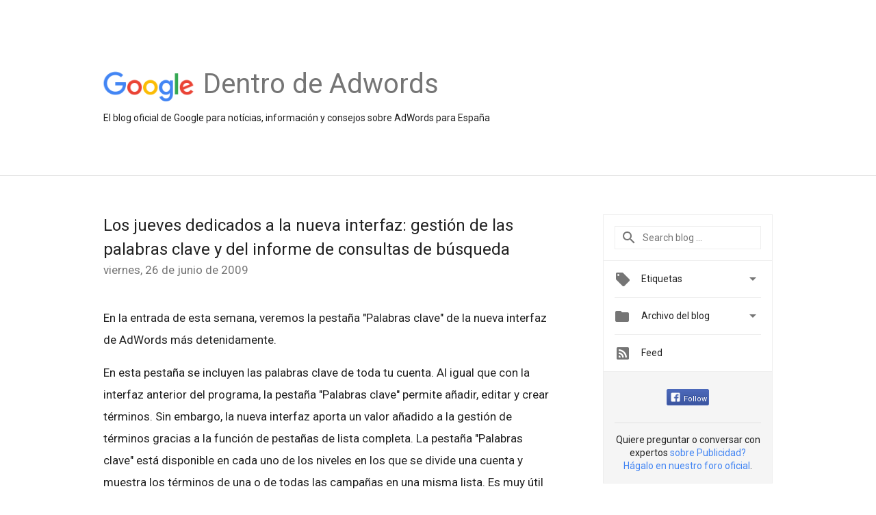

--- FILE ---
content_type: text/html; charset=UTF-8
request_url: https://adwords-es.googleblog.com/2009/06/parte-6-los-jueves-dedicados-la-nueva.html
body_size: 24645
content:
<!DOCTYPE html>
<html class='v2 detail-page' dir='ltr' itemscope='' itemtype='http://schema.org/Blog' lang='es' xmlns='http://www.w3.org/1999/xhtml' xmlns:b='http://www.google.com/2005/gml/b' xmlns:data='http://www.google.com/2005/gml/data' xmlns:expr='http://www.google.com/2005/gml/expr'>
<head>
<link href='https://www.blogger.com/static/v1/widgets/335934321-css_bundle_v2.css' rel='stylesheet' type='text/css'/>
<title>
Dentro de AdWords: Los jueves dedicados a la nueva interfaz: gestión de las palabras clave y del informe de consultas de búsqueda
</title>
<meta content='width=device-width, height=device-height, minimum-scale=1.0, initial-scale=1.0, user-scalable=0' name='viewport'/>
<meta content='IE=Edge' http-equiv='X-UA-Compatible'/>
<meta content='article' property='og:type'/>
<meta content='Los jueves dedicados a la nueva interfaz: gestión de las palabras clave y del informe de consultas de búsqueda' property='og:title'/>
<meta content='https://blogger.googleusercontent.com/img/b/R29vZ2xl/AVvXsEiV_iCOQi8ci-zIaEkkASGydaQl79g0SuVXlLcg3AZV5bdQ6LCa-jJWAeeQeMyfLAiaA7eCuwPItvm8ZJlx66YwjpSd6mBGOVvf8C3xXFBkPXGfMaOrna6fIIUiBuPIpF8Cptqr4JwjE0vA/s1600/googlelogo_color_200x200.png' property='og:image'/>
<meta content='http://3.bp.blogspot.com/_5HT1akN2c_o/SkTWWG34QmI/AAAAAAAAALU/7vQ2eqIOia4/s72-c/AW+interface+5+I.JPG' property='og:image'/>
<meta content='en_US' property='og:locale'/>
<meta content='https://adwords-es.googleblog.com/2009/06/parte-6-los-jueves-dedicados-la-nueva.html' property='og:url'/>
<meta content='Dentro de AdWords' property='og:site_name'/>
<!-- Twitter Card properties -->
<meta content='Dentro de AdWords' property='twitter:site'/>
<meta content='Los jueves dedicados a la nueva interfaz: gestión de las palabras clave y del informe de consultas de búsqueda' property='twitter:title'/>
<meta content='http://3.bp.blogspot.com/_5HT1akN2c_o/SkTWWG34QmI/AAAAAAAAALU/7vQ2eqIOia4/s72-c/AW+interface+5+I.JPG' property='twitter:image'/>
<meta content='summary' name='twitter:card'/>
<meta content='@adwordses' name='twitter:creator'/>
<link href='https://fonts.googleapis.com/css?family=Roboto:400italic,400,500,500italic,700,700italic' rel='stylesheet' type='text/css'/>
<link href='https://fonts.googleapis.com/icon?family=Material+Icons' rel='stylesheet'/>
<script src='https://ajax.googleapis.com/ajax/libs/jquery/1.11.3/jquery.min.js' type='text/javascript'></script>
<!-- End -->
<style id='page-skin-1' type='text/css'><!--
/*
<Group description="Header Color" selector="header">
<Variable name="header.background.color" description="Header Background"
type="color" default="#ffffff"/>
</Group>
*/
.header-outer {
border-bottom: 1px solid #e0e0e0;
background: #ffffff;
}
html, .Label h2, #sidebar .rss a, .BlogArchive h2, .FollowByEmail h2.title, .widget .post h2 {
font-family: Roboto, sans-serif;
}
.plusfollowers h2.title, .post h2.title, .widget h2.title {
font-family: Roboto, sans-serif;
}
.widget-item-control {
height: 100%;
}
.widget.Header, #header {
position: relative;
height: 100%;
width: 100%;
}
}
.widget.Header .header-logo1 {
float: left;
margin-right: 15px;
padding-right: 15px;
border-right: 1px solid #ddd;
}
.header-title h2 {
color: rgba(0,0,0,.54);
display: inline-block;
font-size: 40px;
font-family: Roboto, sans-serif;
font-weight: normal;
line-height: 48px;
vertical-align: top;
}
.header-inner {
background-repeat: no-repeat;
background-position: right 0px;
}
.post-author,
.byline-author {
font-size: 14px;
font-weight: normal;
color: #757575;
color: rgba(0,0,0,.54);
}
.post-content .img-border {
border: 1px solid rgb(235, 235, 235);
padding: 4px;
}
.header-title a {
text-decoration: none !important;
}
pre {
border: 1px solid #bbbbbb;
margin-top: 1em 0 0 0;
padding: 0.99em;
overflow-x: auto;
overflow-y: auto;
}
pre, code {
font-size: 9pt;
background-color: #fafafa;
line-height: 125%;
font-family: monospace;
}
pre, code {
color: #060;
font: 13px/1.54 "courier new",courier,monospace;
}
.header-left .header-logo1 {
width: 128px !important;
}
.header-desc {
line-height: 20px;
margin-top: 8px;
}
.fb-custom img, .twitter-custom img, .gplus-share img {
cursor: pointer;
opacity: 0.54;
}
.fb-custom img:hover, .twitter-custom img:hover, .gplus-share img:hover {
opacity: 0.87;
}
.fb-like {
width: 80px;
}
.post .share {
float: right;
}
#twitter-share{
border: #CCC solid 1px;
border-radius: 3px;
background-image: -webkit-linear-gradient(top,#ffffff,#dedede);
}
.twitter-follow {
background: url(https://blogger.googleusercontent.com/img/b/R29vZ2xl/AVvXsEjOKGXkENIR27A82s89wk847c-KgQpN6HEwWSHaN1Yw7aY3JDz12Xjfb8nfAtvnp4anAjqlcwNxi68dkV6JO43zU4CFjTzdAvrFF4ratIvNMO5fpC-OITgRoNWFqFG-G6z5AvxJw_Bh65Mw/s1600/twitter-bird.png) no-repeat left center;
padding-left: 18px;
font: normal normal normal 11px/18px 'Helvetica Neue',Arial,sans-serif;
font-weight: bold;
text-shadow: 0 1px 0 rgba(255,255,255,.5);
cursor: pointer;
margin-bottom: 10px;
}
.twitter-fb {
padding-top: 2px;
}
.fb-follow-button  {
background: -webkit-linear-gradient(#4c69ba, #3b55a0);
background: -moz-linear-gradient(#4c69ba, #3b55a0);
background: linear-gradient(#4c69ba, #3b55a0);
border-radius: 2px;
height: 18px;
padding: 4px 0 0 3px;
width: 57px;
border: #4c69ba solid 1px;
}
.fb-follow-button a {
text-decoration: none !important;
text-shadow: 0 -1px 0 #354c8c;
text-align: center;
white-space: nowrap;
font-size: 11px;
color: white;
vertical-align: top;
}
.fb-follow-button a:visited {
color: white;
}
.fb-follow {
padding: 0px 5px 3px 0px;
width: 14px;
vertical-align: bottom;
}
.gplus-wrapper {
margin-top: 3px;
display: inline-block;
vertical-align: top;
}
.twitter-custom, .gplus-share {
margin-right: 12px;
}
.fb-follow-button{
margin: 10px auto;
}
/** CUSTOM CODE **/

--></style>
<style id='template-skin-1' type='text/css'><!--
.header-outer {
clear: both;
}
.header-inner {
margin: auto;
padding: 0px;
}
.footer-outer {
background: #f5f5f5;
clear: both;
margin: 0;
}
.footer-inner {
margin: auto;
padding: 0px;
}
.footer-inner-2 {
/* Account for right hand column elasticity. */
max-width: calc(100% - 248px);
}
.google-footer-outer {
clear: both;
}
.cols-wrapper, .google-footer-outer, .footer-inner, .header-inner {
max-width: 978px;
margin-left: auto;
margin-right: auto;
}
.cols-wrapper {
margin: auto;
clear: both;
margin-top: 60px;
margin-bottom: 60px;
overflow: hidden;
}
.col-main-wrapper {
float: left;
width: 100%;
}
.col-main {
margin-right: 278px;
max-width: 660px;
}
.col-right {
float: right;
width: 248px;
margin-left: -278px;
}
/* Tweaks for layout mode. */
body#layout .google-footer-outer {
display: none;
}
body#layout .header-outer, body#layout .footer-outer {
background: none;
}
body#layout .header-inner {
height: initial;
}
body#layout .cols-wrapper {
margin-top: initial;
margin-bottom: initial;
}
--></style>
<!-- start all head -->
<meta content='text/html; charset=UTF-8' http-equiv='Content-Type'/>
<meta content='blogger' name='generator'/>
<link href='https://adwords-es.googleblog.com/favicon.ico' rel='icon' type='image/x-icon'/>
<link href='https://adwords-es.googleblog.com/2009/06/parte-6-los-jueves-dedicados-la-nueva.html' rel='canonical'/>
<link rel="alternate" type="application/atom+xml" title="Dentro de AdWords - Atom" href="https://adwords-es.googleblog.com/feeds/posts/default" />
<link rel="alternate" type="application/rss+xml" title="Dentro de AdWords - RSS" href="https://adwords-es.googleblog.com/feeds/posts/default?alt=rss" />
<link rel="service.post" type="application/atom+xml" title="Dentro de AdWords - Atom" href="https://www.blogger.com/feeds/3573202287185814081/posts/default" />

<link rel="alternate" type="application/atom+xml" title="Dentro de AdWords - Atom" href="https://adwords-es.googleblog.com/feeds/7716206447665394367/comments/default" />
<!--Can't find substitution for tag [blog.ieCssRetrofitLinks]-->
<link href='http://3.bp.blogspot.com/_5HT1akN2c_o/SkTWWG34QmI/AAAAAAAAALU/7vQ2eqIOia4/s400/AW+interface+5+I.JPG' rel='image_src'/>
<meta content='https://adwords-es.googleblog.com/2009/06/parte-6-los-jueves-dedicados-la-nueva.html' property='og:url'/>
<meta content='Los jueves dedicados a la nueva interfaz: gestión de las palabras clave y del informe de consultas de búsqueda' property='og:title'/>
<meta content='En la entrada de esta semana, veremos la pestaña &quot;Palabras clave&quot; de la nueva interfaz de AdWords más detenidamente. En esta pestaña se incl...' property='og:description'/>
<meta content='//3.bp.blogspot.com/_5HT1akN2c_o/SkTWWG34QmI/AAAAAAAAALU/7vQ2eqIOia4/w1200-h630-p-k-no-nu/AW+interface+5+I.JPG' property='og:image'/>
<!-- end all head -->
<base target='_self'/>
<style>
      html {
        font-family: Roboto, sans-serif;
        -moz-osx-font-smoothing: grayscale;
        -webkit-font-smoothing: antialiased;
      }
      body {
        padding: 0;
        /* This ensures that the scroll bar is always present, which is needed */
        /* because content render happens after page load; otherwise the header */
        /* would "bounce" in-between states. */
        min-height: 150%;
      }
      h2 {
        font-size: 16px;
      }
      h1, h2, h3, h4, h5 {
        line-height: 2em;
      }
      html, h4, h5, h6 {
        font-size: 14px;
      }
      a, a:visited {
        color: #4184F3;
        text-decoration: none;
      }
      a:focus, a:hover, a:active {
        text-decoration: none;
      }
      .Header {
        margin-top: 15px;
      }
      .Header h1 {
        font-size: 32px;
        font-weight: 300;
        line-height: 32px;
        height: 42px;
      }
      .header-inner .Header .titlewrapper {
        padding: 0;
        margin-top: 30px;
      }
      .header-inner .Header .descriptionwrapper {
        padding: 0;
        margin: 0;
      }
      .cols-wrapper {
        margin-top: 56px;
      }
      .header-outer, .cols-wrapper, .footer-outer, .google-footer-outer {
        padding: 0 60px;
      }
      .header-inner {
        height: 256px;
        position: relative;
      }
      html, .header-inner a {
        color: #212121;
        color: rgba(0,0,0,.87);
      }
      .header-inner .google-logo {
        display: inline-block;
        background-size: contain;
        z-index: 1;
        height: 46px;
        overflow: hidden;
        margin-top: 4px;
        margin-right: 8px;
      }
      .header-left {
        position: absolute;
        top: 50%;
        -webkit-transform: translateY(-50%);
        transform: translateY(-50%);
        margin-top: 12px;
        width: 100%;
      }
      .google-logo {
        margin-left: -4px;
      }
      #google-footer {
        position: relative;
        font-size: 13px;
        list-style: none;
        text-align: right;
      }
      #google-footer a {
        color: #444;
      }
      #google-footer ul {
        margin: 0;
        padding: 0;
        height: 144px;
        line-height: 144px;
      }
      #google-footer ul li {
        display: inline;
      }
      #google-footer ul li:before {
        color: #999;
        content: "\00b7";
        font-weight: bold;
        margin: 5px;
      }
      #google-footer ul li:first-child:before {
        content: '';
      }
      #google-footer .google-logo-dark {
        left: 0;
        margin-top: -16px;
        position: absolute;
        top: 50%;
      }
      /** Sitemap links. **/
      .footer-inner-2 {
        font-size: 14px;
        padding-top: 42px;
        padding-bottom: 74px;
      }
      .footer-inner-2 .HTML h2 {
        color: #212121;
        color: rgba(0,0,0,.87);
        font-size: 14px;
        font-weight: 500;
        padding-left: 0;
        margin: 10px 0;
      }
      .footer-inner-2 .HTML ul {
        font-weight: normal;
        list-style: none;
        padding-left: 0;
      }
      .footer-inner-2 .HTML li {
        line-height: 24px;
        padding: 0;
      }
      .footer-inner-2 li a {
        color: rgba(65,132,243,.87);
      }
      /** Archive widget. **/
      .BlogArchive {
        font-size: 13px;
        font-weight: normal;
      }
      .BlogArchive .widget-content {
        display: none;
      }
      .BlogArchive h2, .Label h2 {
        color: #4184F3;
        text-decoration: none;
      }
      .BlogArchive .hierarchy li {
        display: inline-block;
      }
      /* Specificity needed here to override widget CSS defaults. */
      .BlogArchive #ArchiveList ul li, .BlogArchive #ArchiveList ul ul li {
        margin: 0;
        padding-left: 0;
        text-indent: 0;
      }
      .BlogArchive .intervalToggle {
        cursor: pointer;
      }
      .BlogArchive .expanded .intervalToggle .new-toggle {
        -ms-transform: rotate(180deg);
        transform: rotate(180deg);
      }
      .BlogArchive .new-toggle {
        float: right;
        padding-top: 3px;
        opacity: 0.87;
      }
      #ArchiveList {
        text-transform: uppercase;
      }
      #ArchiveList .expanded > ul:last-child {
        margin-bottom: 16px;
      }
      #ArchiveList .archivedate {
        width: 100%;
      }
      /* Months */
      .BlogArchive .items {
        max-width: 150px;
        margin-left: -4px;
      }
      .BlogArchive .expanded .items {
        margin-bottom: 10px;
        overflow: hidden;
      }
      .BlogArchive .items > ul {
        float: left;
        height: 32px;
      }
      .BlogArchive .items a {
        padding: 0 4px;
      }
      .Label {
        font-size: 13px;
        font-weight: normal;
      }
      .sidebar-icon {
        display: inline-block;
        width: 24px;
        height: 24px;
        vertical-align: middle;
        margin-right: 12px;
        margin-top: -1px
      }
      .Label a {
        margin-right: 4px;
      }
      .Label .widget-content {
        display: none;
      }
      .FollowByEmail {
        font-size: 13px;
        font-weight: normal;
      }
      .FollowByEmail h2 {
        background: url("[data-uri]");
        background-repeat: no-repeat;
        background-position: 0 50%;
        text-indent: 30px;
      }
      .FollowByEmail .widget-content {
        display: none;
      }
      .searchBox input {
        border: 1px solid #eee;
        color: #212121;
        color: rgba(0,0,0,.87);
        font-size: 14px;
        padding: 8px 8px 8px 40px;
        width: 164px;
        font-family: Roboto, sans-serif;
        background: url("https://www.gstatic.com/images/icons/material/system/1x/search_grey600_24dp.png") 8px center no-repeat;
      }
      .searchBox ::-webkit-input-placeholder { /* WebKit, Blink, Edge */
        color:    rgba(0,0,0,.54);
      }
      .searchBox :-moz-placeholder { /* Mozilla Firefox 4 to 18 */
        color:    #000;
        opacity:  0.54;
      }
      .searchBox ::-moz-placeholder { /* Mozilla Firefox 19+ */
        color:    #000;
        opacity:  0.54;
      }
      .searchBox :-ms-input-placeholder { /* Internet Explorer 10-11 */
        color:    #757575;
      }
      .widget-item-control {
        margin-top: 0px;
      }
      .section {
        margin: 0;
        padding: 0;
      }
      #sidebar-top {
        border: 1px solid #eee;
      }
      #sidebar-top > div {
        margin: 16px 0;
      }
      .widget ul {
        line-height: 1.6;
      }
      /*main post*/
      .post {
        margin-bottom:30px;
      }
      #main .post .title {
        margin: 0;
      }
      #main .post .title a {
        color: #212121;
        color: rgba(0,0,0,.87);
        font-weight: normal;
        font-size: 24px;
      }
      #main .post .title a:hover {
        text-decoration:none;
        color:#4184F3;
      }
      .message,  #main .post .post-header {
        margin: 0;
        padding: 0;
      }
      #main .post .post-header .caption, #main .post .post-header .labels-caption,  #main .post .post-footer .caption, #main .post .post-footer .labels-caption {
        color: #444;
        font-weight: 500;
      }
      #main .tr-caption-container td {
        text-align: left !important;
      }
      #main .post .tr-caption {
        color: #757575;
        color: rgba(0,0,0,.54);
        display: block;
        max-width: 560px;
        padding-bottom: 20px;
      }
      #main .post .tr-caption-container {
        line-height: 24px;
        margin: -1px 0 0 0 !important;
        padding: 4px 0;
        text-align: left !important;
      }
      #main .post .post-header .published{
        font-size:11px;
        font-weight:bold;
      }
      .post-header .publishdate {
        font-size: 17px;
        font-weight:normal;
        color: #757575;
        color: rgba(0,0,0,.54);
      }
      #main .post .post-footer{
        font-size:12px;
        padding-bottom: 21px;
      }
      .label-footer {
        margin-bottom: 12px;
        margin-top: 12px;
      }
      .comment-img {
        margin-right: 16px;
        opacity: 0.54;
        vertical-align: middle;
      }
      #main .post .post-header .published {
        margin-bottom: 40px;
        margin-top: -2px;
      }
      .post .post-content {
        color: #212121;
        color: rgba(0,0,0,.87);
        font-size: 17px;
        margin: 25px 0 36px 0;
        line-height: 32px;
      }
      .post-body .post-content ul, .post-body .post-content ol {
        margin: 16px 0;
        padding: 0 48px;
      }
      .post-summary {
        display: none;
      }
      /* Another old-style caption. */
      .post-content div i, .post-content div + i {
        font-size: 14px;
        font-style: normal;
        color: #757575;
        color: rgba(0,0,0,.54);
        display: block;
        line-height: 24px;
        margin-bottom: 16px;
        text-align: left;
      }
      /* Another old-style caption (with link) */
      .post-content a > i {
        color: #4184F3 !important;
      }
      /* Old-style captions for images. */
      .post-content .separator + div:not(.separator) {
        margin-top: -16px;
      }
      /* Capture section headers. */
      .post-content br + br + b, .post-content .space + .space + b, .post-content .separator + b {
        display: inline-block;
        margin-bottom: 8px;
        margin-top: 24px;
      }
      .post-content li {
        line-height: 32px;
      }
      /* Override all post images/videos to left align. */
      .post-content .separator, .post-content > div {
        text-align: left !important;
      }
      .post-content .separator > a, .post-content .separator > span {
        margin-left: 0 !important;
      }
      .post-content img {
        max-width: 100%;
      }
      .post-content .tr-caption-container img {
        margin-bottom: 12px;
      }
      .post-content iframe, .post-content embed {
        max-width: 100%;
      }
      .post-content .carousel-container {
        margin-bottom: 48px;
      }
      #main .post-content b {
        font-weight: 500;
      }
      /* These are the main paragraph spacing tweaks. */
      #main .post-content br {
        content: ' ';
        display: block;
        padding: 4px;
      }
      .post-content .space {
        display: block;
        height: 8px;
      }
      .post-content iframe + .space, .post-content iframe + br {
        padding: 0 !important;
      }
      #main .post .jump-link {
        margin-bottom:10px;
      }
      .post-content img, .post-content iframe {
        margin: 30px 0 20px 0;
      }
      .post-content > img:first-child, .post-content > iframe:first-child {
        margin-top: 0;
      }
      .col-right .section {
        padding: 0 16px;
      }
      #aside {
        background:#fff;
        border:1px solid #eee;
        border-top: 0;
      }
      #aside .widget {
        margin:0;
      }
      #aside .widget h2, #ArchiveList .toggle + a.post-count-link {
        color: #212121;
        color: rgba(0,0,0,.87);
        font-weight: 400 !important;
        margin: 0;
      }
      #ArchiveList .toggle {
        float: right;
      }
      #ArchiveList .toggle .material-icons {
        padding-top: 4px;
      }
      #sidebar .tab {
        cursor: pointer;
      }
      #sidebar .tab .arrow {
        display: inline-block;
        float: right;
      }
      #sidebar .tab .icon {
        display: inline-block;
        vertical-align: top;
        height: 24px;
        width: 24px;
        margin-right: 13px;
        margin-left: -1px;
        margin-top: 1px;
        color: #757575;
        color: rgba(0,0,0,.54);
      }
      #sidebar .widget-content > :first-child {
        padding-top: 8px;
      }
      #sidebar .active .tab .arrow {
        -ms-transform: rotate(180deg);
        transform: rotate(180deg);
      }
      #sidebar .arrow {
        color: #757575;
        color: rgba(0,0,0,.54);
      }
      #sidebar .widget h2 {
        font-size: 14px;
        line-height: 24px;
        display: inline-block;
      }
      #sidebar .widget .BlogArchive {
        padding-bottom: 8px;
      }
      #sidebar .widget {
        border-bottom: 1px solid #eee;
        box-shadow: 0px 1px 0 white;
        margin-bottom: 0;
        padding: 14px 0;
        min-height: 20px;
      }
      #sidebar .widget:last-child {
        border-bottom: none;
        box-shadow: none;
        margin-bottom: 0;
      }
      #sidebar ul {
        margin: 0;
        padding: 0;
      }
      #sidebar ul li {
        list-style:none;
        padding:0;
      }
      #sidebar ul li a {
        line-height: 32px;
      }
      #sidebar .archive {
        background-image: url("[data-uri]");
        height: 24px;
        line-height: 24px;
        padding-left: 30px;
      }
      #sidebar .labels {
        background-image: url("[data-uri]");
        height: 20px;
        line-height: 20px;
        padding-left: 30px;
      }
      #sidebar .rss a {
        background-image: url("[data-uri]");
      }
      #sidebar .subscription a {
        background-image: url("[data-uri]");
      }
      #sidebar-bottom {
        background: #f5f5f5;
        border-top:1px solid #eee;
      }
      #sidebar-bottom .widget {
        border-bottom: 1px solid #e0e0e0;
        padding: 15px 0;
        text-align: center;
      }
      #sidebar-bottom > div:last-child {
        border-bottom: 0;
      }
      #sidebar-bottom .text {
        line-height: 20px;
      }
      /* Home, forward, and backward pagination. */
      .blog-pager {
        border-top : 1px #e0e0e0 solid;
        padding-top: 10px;
        margin-top: 15px;
        text-align: right !important;
      }
      #blog-pager {
        margin-botom: 0;
        margin-top: -14px;
        padding: 16px 0 0 0;
      }
      #blog-pager a {
        display: inline-block;
      }
      .blog-pager i.disabled {
        opacity: 0.2 !important;
      }
      .blog-pager i {
        color: black;
        margin-left: 16px;
        opacity: 0.54;
      }
      .blog-pager i:hover, .blog-pager i:active {
        opacity: 0.87;
      }
      #blog-pager-older-link, #blog-pager-newer-link {
        float: none;
      }
      .gplus-profile {
        background-color: #fafafa;
        border: 1px solid #eee;
        overflow: hidden;
        width: 212px;
      }
      .gplus-profile-inner {
        margin-left: -1px;
        margin-top: -1px;
      }
      /* Sidebar follow buttons. */
      .followgooglewrapper {
        padding: 12px 0 0 0;
      }
      .loading {
        visibility: hidden;
      }
      .detail-page .post-footer .cmt_iframe_holder {
        padding-top: 40px !important;
      }
      /** Desktop **/
      @media (max-width: 900px) {
        .col-right {
          display: none;
        }
        .col-main {
          margin-right: 0;
          min-width: initial;
        }
        .footer-outer {
          display: none;
        }
        .cols-wrapper {
          min-width: initial;
        }
        .google-footer-outer {
          background-color: #f5f5f5;
        }
      }
      /** Tablet **/
      @media (max-width: 712px) {
        .header-outer, .cols-wrapper, .footer-outer, .google-footer-outer {
          padding: 0 40px;
        }
      }
      /* An extra breakpoint accommodating for long blog titles. */
      @media (max-width: 600px) {
        .header-left {
          height: 100%;
          position: initial;
          top: inherit;
          margin-top: 0;
          -webkit-transform: initial;
          transform: initial;
        }
        .header-title {
          margin-top: 18px;
        }
        .header-inner {
          height: auto;
          margin-bottom: 32px;
          margin-top: 32px;
        }
        .header-desc {
          margin-top: 12px;
        }
        .header-inner .google-logo {
          height: 40px;
          margin-top: 3px;
        }
        .header-inner .google-logo img {
          height: 42px;
        }
        .header-title h2 {
          font-size: 32px;
          line-height: 40px;
        }
      }
      /** Mobile/small desktop window; also landscape. **/
      @media (max-width: 480px), (max-height: 480px) {
        .header-outer, .cols-wrapper, .footer-outer, .google-footer-outer {
          padding: 0 16px;
        }
        .cols-wrapper {
          margin-top: 0;
        }
        .post-header .publishdate, .post .post-content {
          font-size: 16px;
        }
        .post .post-content {
          line-height: 28px;
          margin-bottom: 30px;
        }
        .post {
          margin-top: 30px;
        }
        .byline-author {
          display: block;
          font-size: 12px;
          line-height: 24px;
          margin-top: 6px;
        }
        #main .post .title a {
          font-weight: 500;
          color: #4c4c4c;
          color: rgba(0,0,0,.70);
        }
        #main .post .post-header {
          padding-bottom: 12px;
        }
        #main .post .post-header .published {
          margin-bottom: -8px;
          margin-top: 3px;
        }
        .post .read-more {
          display: block;
          margin-top: 14px;
        }
        .post .tr-caption {
          font-size: 12px;
        }
        #main .post .title a {
          font-size: 20px;
          line-height: 30px;
        }
        .post-content iframe {
          /* iframe won't keep aspect ratio when scaled down. */
          max-height: 240px;
        }
        .post-content .separator img, .post-content .tr-caption-container img, .post-content iframe {
          margin-left: -16px;
          max-width: inherit;
          width: calc(100% + 32px);
        }
        .post-content table, .post-content td {
          width: 100%;
        }
        #blog-pager {
          margin: 0;
          padding: 16px 0;
        }
        /** List page tweaks. **/
        .list-page .post-original {
          display: none;
        }
        .list-page .post-summary {
          display: block;
        }
        .list-page .comment-container {
          display: none;
        } 
        .list-page #blog-pager {
          padding-top: 0;
          border: 0;
          margin-top: -8px;
        }
        .list-page .label-footer {
          display: none;
        }
        .list-page #main .post .post-footer {
          border-bottom: 1px solid #eee;
          margin: -16px 0 0 0;
          padding: 0 0 20px 0;
        }
        .list-page .post .share {
          display: none;
        }
        /** Detail page tweaks. **/
        .detail-page .post-footer .cmt_iframe_holder {
          padding-top: 32px !important;
        }
        .detail-page .label-footer {
          margin-bottom: 0;
        }
        .detail-page #main .post .post-footer {
          padding-bottom: 0;
        }
        .detail-page #comments {
          display: none;
        }
      }
      [data-about-pullquote], [data-is-preview], [data-about-syndication] {
        display: none;
      }
    </style>
<noscript>
<style>
        .loading { visibility: visible }</style>
</noscript>
<script type='text/javascript'>
        (function(i,s,o,g,r,a,m){i['GoogleAnalyticsObject']=r;i[r]=i[r]||function(){
        (i[r].q=i[r].q||[]).push(arguments)},i[r].l=1*new Date();a=s.createElement(o),
        m=s.getElementsByTagName(o)[0];a.async=1;a.src=g;m.parentNode.insertBefore(a,m)
        })(window,document,'script','https://www.google-analytics.com/analytics.js','ga');
        ga('create', 'UA-961555-2', 'auto', 'blogger');
        ga('blogger.send', 'pageview');
      </script>
<link href='https://www.blogger.com/dyn-css/authorization.css?targetBlogID=3573202287185814081&amp;zx=c9a897c7-8c6a-4e6e-b1b7-cac4e14ae54f' media='none' onload='if(media!=&#39;all&#39;)media=&#39;all&#39;' rel='stylesheet'/><noscript><link href='https://www.blogger.com/dyn-css/authorization.css?targetBlogID=3573202287185814081&amp;zx=c9a897c7-8c6a-4e6e-b1b7-cac4e14ae54f' rel='stylesheet'/></noscript>
<meta name='google-adsense-platform-account' content='ca-host-pub-1556223355139109'/>
<meta name='google-adsense-platform-domain' content='blogspot.com'/>

</head>
<body>
<script type='text/javascript'>
      //<![CDATA[
      var axel = Math.random() + "";
      var a = axel * 10000000000000;
      document.write('<iframe src="https://2542116.fls.doubleclick.net/activityi;src=2542116;type=gblog;cat=googl0;ord=ord=' + a + '?" width="1" height="1" frameborder="0" style="display:none"></iframe>');
      //]]>
    </script>
<noscript>
<img alt='' height='1' src='https://ad.doubleclick.net/ddm/activity/src=2542116;type=gblog;cat=googl0;ord=1?' width='1'/>
</noscript>
<!-- Header -->
<div class='header-outer'>
<div class='header-inner'>
<div class='section' id='header'><div class='widget Header' data-version='1' id='Header1'>
<div class='header-left'>
<div class='header-title'>
<a class='google-logo' href='https://adwords-es.googleblog.com/'>
<img height='50' src='https://www.gstatic.com/images/branding/googlelogo/2x/googlelogo_color_150x54dp.png'/>
</a>
<a href='/.'>
<h2>
            Dentro de Adwords
          </h2>
</a>
</div>
<div class='header-desc'>
El blog oficial de Google para notícias, información y consejos sobre AdWords para España
</div>
</div>
</div></div>
</div>
</div>
<!-- all content wrapper start -->
<div class='cols-wrapper loading'>
<div class='col-main-wrapper'>
<div class='col-main'>
<div class='section' id='main'><div class='widget Blog' data-version='1' id='Blog1'>
<div class='post' data-id='7716206447665394367' itemscope='' itemtype='http://schema.org/BlogPosting'>
<h2 class='title' itemprop='name'>
<a href='https://adwords-es.googleblog.com/2009/06/parte-6-los-jueves-dedicados-la-nueva.html' itemprop='url' title='Los jueves dedicados a la nueva interfaz: gestión de las palabras clave y del informe de consultas de búsqueda'>
Los jueves dedicados a la nueva interfaz: gestión de las palabras clave y del informe de consultas de búsqueda
</a>
</h2>
<div class='post-header'>
<div class='published'>
<span class='publishdate' itemprop='datePublished'>
viernes, 26 de junio de 2009
</span>
</div>
</div>
<div class='post-body'>
<div class='post-content' itemprop='articleBody'>
<script type='text/template'>
                          En la entrada de esta semana, veremos la pestaña "Palabras clave" de la nueva interfaz de AdWords más detenidamente.<br /><br />En esta pestaña se incluyen las palabras clave de toda tu cuenta. Al igual que con la interfaz anterior del programa, la pestaña "Palabras clave" permite añadir, editar y crear términos. Sin embargo, la nueva interfaz aporta un valor añadido a la gestión de términos gracias a la función de pestañas de lista completa. La pestaña "Palabras clave" está disponible en cada uno de los niveles en los que se divide una cuenta y muestra los términos de una o de todas las campañas en una misma lista. Es muy útil para determinar qué términos de una cuenta son los que mayor rendimiento ofrecen.<br /><br />También es posible modificar términos directamente desde cualquiera de las pestañas "Palabras clave"; por ejemplo, se puede modificar el tipo de concordancia. Para ello, tan solo deberás hacer clic en la palabra clave en cuestión y seleccionar la opción en el menú desplegable que aparece (haz clic para ampliar la imagen).<br /><br /><a href="//3.bp.blogspot.com/_5HT1akN2c_o/SkTWWG34QmI/AAAAAAAAALU/7vQ2eqIOia4/s1600-h/AW+interface+5+I.JPG" onblur="try {parent.deselectBloggerImageGracefully();} catch(e) {}"><img alt="" border="0" id="BLOGGER_PHOTO_ID_5351637932513444450" src="//3.bp.blogspot.com/_5HT1akN2c_o/SkTWWG34QmI/AAAAAAAAALU/7vQ2eqIOia4/s400/AW+interface+5+I.JPG" style="float:left; margin:0 10px 10px 0;cursor:pointer; cursor:hand;width: 400px; height: 67px;"></a><br /><br /><br /><br /><br /><br />Otra posibilidad es detener y reanudar términos, cambiar la oferta o modificar la propia palabra clave a través de cualquiera de las pestañas "Palabras clave" de la cuenta. Si quieres realizar varios cambios a la vez, te recomendamos que utilices la edición simultánea. Selecciona las palabras clave que quieras modificar y haz clic en el botón "Editar" que encontrarás en la parte superior de la tabla.<br /><br />Una de las funciones más útiles para realizar varios cambios simultáneos es el botón "Copiar", que permite cambiar las ofertas de varias palabras clave a la vez. Supongamos que quieres cambiar las ofertas de varias palabras clave en lugar de tener que introducir el valor de la oferta uno por uno. Para ello, basta con que hagas clic en el botón "Copiar" junto a la oferta que estés editando. El sistema aplicará ese valor a los términos que hayas seleccionado. Puedes hacer lo mismo con el estado de las palabras clave y con la URL de destino (haz clic para ampliar la imagen).<br /><br /><a href="//3.bp.blogspot.com/_5HT1akN2c_o/SkTVnFZsWpI/AAAAAAAAALE/b7bn0ouWWYs/s1600-h/AW+interface+5+I.JPG" onblur="try {parent.deselectBloggerImageGracefully();} catch(e) {}"><img alt="" border="0" id="BLOGGER_PHOTO_ID_5351637124664547986" src="//3.bp.blogspot.com/_5HT1akN2c_o/SkTVnFZsWpI/AAAAAAAAALE/b7bn0ouWWYs/s400/AW+interface+5+I.JPG" style="display:block; margin:0px auto 10px; text-align:center;cursor:pointer; cursor:hand;width: 400px; height: 67px;"></a><br /><br />En la pestaña "Palabras clave" encontrarás también varias de las funciones de las que hablamos hace algunas semanas en este blog. Para editar términos rápidamente, recuerda que puedes usar los métodos abreviados de teclado. Las columnas personalizables, por otro lado, te ayudarán a elegir la fecha que más te interese. Y, por supuesto, puedes filtrar las palabras clave, muy útil si lo que quieres es revisar todos los términos contenidos en una cuenta.<br /><br />Otra de las funciones que incluye la pestaña "Palabras clave" es la segmentación. Si haces clic en el botón "Filtro y vistas" y, a continuación, seleccionas "Segmentar por tipo de concordancia de consulta", verás el rendimiento de cada término desglosado por concordancia amplia, exacta y de frase.<br /><br /><span style="font-weight:bold;">Cómo utilizar el informe de consultas de búsqueda</span><br /><br />A principios de esta semana, hablamos sobre las mejoras que se han incorporado en el informe de consultas de búsqueda, al que puedes acceder directamente desde la pestaña "Palabras clave" de la nueva interfaz.<br /><br />Te recordamos que este informe muestra los términos de búsqueda que han activado tus anuncios. Para ver el informe, selecciona las palabras clave que quieras. A continuación, haz clic en "Ver términos de búsqueda" y en "Seleccionados". El sistema te ofrecerá una lista con los términos de búsqueda que han activado tus anuncios para esas palabras clave, además de indicadores tales como el CTR o el porcentaje de conversiones.<br /><br />Así pues, podrás realizar cambios en la cuenta directamente desde este informe. Por ejemplo, si detectas que un término de búsqueda podría ser una buena palabra clave para una de tus campañas, puedes añadirla. Simplemente selecciona el término y haz clic en "Añadir como palabra clave". También puedes definir una oferta y un tipo de concordancia para esa palabra clave. Si, en cambio, hay algún término que consideras inadecuado para alguna de las campañas, puedes añadirlo como palabra clave negativa. Cuando se añaden palabras clave negativas, lo mejor es esperar a recibir información. Si excluyes una palabra clave precipitadamente, quizás acabes perdiendo tráfico relevante. También se recomienda reducir la oferta o cambiar el texto para que esté mejor orientado antes de excluir por completo una palabra clave.<br /><br />Una de las mayores tentaciones al revisar este informe es modificar las palabras clave que solamente reciben uno o dos clics. Pero para sacar el máximo provecho al documento, lo mejor es centrarse en las palabras clave con más impresiones y clics. Los cambios que se realizan en este tipo de términos son los que mayor valor aportan.<br /><br /><br /><span class="byline-author">Maribel Muñoz, el equipo de Google AdWords </span>
<span itemprop='author' itemscope='itemscope' itemtype='http://schema.org/Person'>
    <meta content='https://plus.google.com/116899029375914044550' itemprop='url'/>
</span>
                        </script>
<noscript>
En la entrada de esta semana, veremos la pestaña "Palabras clave" de la nueva interfaz de AdWords más detenidamente.<br /><br />En esta pestaña se incluyen las palabras clave de toda tu cuenta. Al igual que con la interfaz anterior del programa, la pestaña "Palabras clave" permite añadir, editar y crear términos. Sin embargo, la nueva interfaz aporta un valor añadido a la gestión de términos gracias a la función de pestañas de lista completa. La pestaña "Palabras clave" está disponible en cada uno de los niveles en los que se divide una cuenta y muestra los términos de una o de todas las campañas en una misma lista. Es muy útil para determinar qué términos de una cuenta son los que mayor rendimiento ofrecen.<br /><br />También es posible modificar términos directamente desde cualquiera de las pestañas "Palabras clave"; por ejemplo, se puede modificar el tipo de concordancia. Para ello, tan solo deberás hacer clic en la palabra clave en cuestión y seleccionar la opción en el menú desplegable que aparece (haz clic para ampliar la imagen).<br /><br /><a href="//3.bp.blogspot.com/_5HT1akN2c_o/SkTWWG34QmI/AAAAAAAAALU/7vQ2eqIOia4/s1600-h/AW+interface+5+I.JPG" onblur="try {parent.deselectBloggerImageGracefully();} catch(e) {}"><img alt="" border="0" id="BLOGGER_PHOTO_ID_5351637932513444450" src="//3.bp.blogspot.com/_5HT1akN2c_o/SkTWWG34QmI/AAAAAAAAALU/7vQ2eqIOia4/s400/AW+interface+5+I.JPG" style="float:left; margin:0 10px 10px 0;cursor:pointer; cursor:hand;width: 400px; height: 67px;"></a><br /><br /><br /><br /><br /><br />Otra posibilidad es detener y reanudar términos, cambiar la oferta o modificar la propia palabra clave a través de cualquiera de las pestañas "Palabras clave" de la cuenta. Si quieres realizar varios cambios a la vez, te recomendamos que utilices la edición simultánea. Selecciona las palabras clave que quieras modificar y haz clic en el botón "Editar" que encontrarás en la parte superior de la tabla.<br /><br />Una de las funciones más útiles para realizar varios cambios simultáneos es el botón "Copiar", que permite cambiar las ofertas de varias palabras clave a la vez. Supongamos que quieres cambiar las ofertas de varias palabras clave en lugar de tener que introducir el valor de la oferta uno por uno. Para ello, basta con que hagas clic en el botón "Copiar" junto a la oferta que estés editando. El sistema aplicará ese valor a los términos que hayas seleccionado. Puedes hacer lo mismo con el estado de las palabras clave y con la URL de destino (haz clic para ampliar la imagen).<br /><br /><a href="//3.bp.blogspot.com/_5HT1akN2c_o/SkTVnFZsWpI/AAAAAAAAALE/b7bn0ouWWYs/s1600-h/AW+interface+5+I.JPG" onblur="try {parent.deselectBloggerImageGracefully();} catch(e) {}"><img alt="" border="0" id="BLOGGER_PHOTO_ID_5351637124664547986" src="//3.bp.blogspot.com/_5HT1akN2c_o/SkTVnFZsWpI/AAAAAAAAALE/b7bn0ouWWYs/s400/AW+interface+5+I.JPG" style="display:block; margin:0px auto 10px; text-align:center;cursor:pointer; cursor:hand;width: 400px; height: 67px;"></a><br /><br />En la pestaña "Palabras clave" encontrarás también varias de las funciones de las que hablamos hace algunas semanas en este blog. Para editar términos rápidamente, recuerda que puedes usar los métodos abreviados de teclado. Las columnas personalizables, por otro lado, te ayudarán a elegir la fecha que más te interese. Y, por supuesto, puedes filtrar las palabras clave, muy útil si lo que quieres es revisar todos los términos contenidos en una cuenta.<br /><br />Otra de las funciones que incluye la pestaña "Palabras clave" es la segmentación. Si haces clic en el botón "Filtro y vistas" y, a continuación, seleccionas "Segmentar por tipo de concordancia de consulta", verás el rendimiento de cada término desglosado por concordancia amplia, exacta y de frase.<br /><br /><span style="font-weight:bold;">Cómo utilizar el informe de consultas de búsqueda</span><br /><br />A principios de esta semana, hablamos sobre las mejoras que se han incorporado en el informe de consultas de búsqueda, al que puedes acceder directamente desde la pestaña "Palabras clave" de la nueva interfaz.<br /><br />Te recordamos que este informe muestra los términos de búsqueda que han activado tus anuncios. Para ver el informe, selecciona las palabras clave que quieras. A continuación, haz clic en "Ver términos de búsqueda" y en "Seleccionados". El sistema te ofrecerá una lista con los términos de búsqueda que han activado tus anuncios para esas palabras clave, además de indicadores tales como el CTR o el porcentaje de conversiones.<br /><br />Así pues, podrás realizar cambios en la cuenta directamente desde este informe. Por ejemplo, si detectas que un término de búsqueda podría ser una buena palabra clave para una de tus campañas, puedes añadirla. Simplemente selecciona el término y haz clic en "Añadir como palabra clave". También puedes definir una oferta y un tipo de concordancia para esa palabra clave. Si, en cambio, hay algún término que consideras inadecuado para alguna de las campañas, puedes añadirlo como palabra clave negativa. Cuando se añaden palabras clave negativas, lo mejor es esperar a recibir información. Si excluyes una palabra clave precipitadamente, quizás acabes perdiendo tráfico relevante. También se recomienda reducir la oferta o cambiar el texto para que esté mejor orientado antes de excluir por completo una palabra clave.<br /><br />Una de las mayores tentaciones al revisar este informe es modificar las palabras clave que solamente reciben uno o dos clics. Pero para sacar el máximo provecho al documento, lo mejor es centrarse en las palabras clave con más impresiones y clics. Los cambios que se realizan en este tipo de términos son los que mayor valor aportan.<br /><br /><br /><span class="byline-author">Maribel Muñoz, el equipo de Google AdWords </span>
<span itemprop='author' itemscope='itemscope' itemtype='http://schema.org/Person'>
<meta content='https://plus.google.com/116899029375914044550' itemprop='url'/>
</span>
</noscript>
</div>
</div>
<div class='share'>
<span class='twitter-custom social-wrapper' data-href='http://twitter.com/share?text=Dentro de AdWords:Los jueves dedicados a la nueva interfaz: gestión de las palabras clave y del informe de consultas de búsqueda&url=https://adwords-es.googleblog.com/2009/06/parte-6-los-jueves-dedicados-la-nueva.html&via=adwordses'>
<img alt='Share on Twitter' height='24' src='https://www.gstatic.com/images/icons/material/system/2x/post_twitter_black_24dp.png' width='24'/>
</span>
<span class='fb-custom social-wrapper' data-href='https://www.facebook.com/sharer.php?u=https://adwords-es.googleblog.com/2009/06/parte-6-los-jueves-dedicados-la-nueva.html'>
<img alt='Share on Facebook' height='24' src='https://www.gstatic.com/images/icons/material/system/2x/post_facebook_black_24dp.png' width='24'/>
</span>
</div>
<div class='post-footer'>
<div class='cmt_iframe_holder' data-href='https://adwords-es.googleblog.com/2009/06/parte-6-los-jueves-dedicados-la-nueva.html' data-viewtype='FILTERED_POSTMOD'></div>
<a href='https://plus.google.com/112374322230920073195' rel='author' style='display:none;'>
                        Google
                      </a>
<div class='label-footer'>
<span class='labels-caption'>
Etiquetas:
</span>
<span class='labels'>
<a class='label' href='https://adwords-es.googleblog.com/search/label/Administraci%C3%B3n%20de%20Campa%C3%B1as' rel='tag'>
Administración de Campañas
</a>

                                ,
                              
<a class='label' href='https://adwords-es.googleblog.com/search/label/Nueva%20Interfaz' rel='tag'>
Nueva Interfaz
</a>
</span>
</div>
</div>
<div class='comments' id='comments'>
<a name='comments'></a>
<h4>
No hay comentarios
                      :
                    </h4>
<div id='Blog1_comments-block-wrapper'>
<dl class='avatar-comment-indent' id='comments-block'>
</dl>
</div>
<p class='comment-footer'>
<a href='https://www.blogger.com/comment/fullpage/post/3573202287185814081/7716206447665394367' onclick='javascript:window.open(this.href, "bloggerPopup", "toolbar=0,location=0,statusbar=1,menubar=0,scrollbars=yes,width=640,height=500"); return false;'>
Publicar un comentario
</a>
</p>
<div id='backlinks-container'>
<div id='Blog1_backlinks-container'>
</div>
</div>
</div>
</div>
<div class='blog-pager' id='blog-pager'>
<a class='home-link' href='https://adwords-es.googleblog.com/'>
<i class='material-icons'>
                      &#59530;
                    </i>
</a>
<span id='blog-pager-newer-link'>
<a class='blog-pager-newer-link' href='https://adwords-es.googleblog.com/2009/06/conceptos-basicos-sobre-el-retorno-de.html' id='Blog1_blog-pager-newer-link' title='Entrada más reciente'>
<i class='material-icons'>
                          &#58820;
                        </i>
</a>
</span>
<span id='blog-pager-older-link'>
<a class='blog-pager-older-link' href='https://adwords-es.googleblog.com/2009/06/los-jueves-dedicados-la-nueva-interfaz_18.html' id='Blog1_blog-pager-older-link' title='Entrada antigua'>
<i class='material-icons'>
                          &#58824;
                        </i>
</a>
</span>
</div>
<div class='clear'></div>
</div></div>
</div>
</div>
<div class='col-right'>
<div class='section' id='sidebar-top'><div class='widget HTML' data-version='1' id='HTML8'>
<div class='widget-content'>
<div class='searchBox'>
<input type='text' title='Search This Blog' placeholder='Search blog ...' />
</div>
</div>
<div class='clear'></div>
</div>
</div>
<div id='aside'>
<div class='section' id='sidebar'><div class='widget Label' data-version='1' id='Label1'>
<div class='tab'>
<img class='sidebar-icon' src='[data-uri]'/>
<h2>
Etiquetas
</h2>
<i class='material-icons arrow'>
                      &#58821;
                    </i>
</div>
<div class='widget-content list-label-widget-content'>
<ul>
<li>
<a dir='ltr' href='https://adwords-es.googleblog.com/search/label/accede%20a%20dentro%20de%20AdWords'>
accede a dentro de AdWords
</a>
<span dir='ltr'>
3
</span>
</li>
<li>
<a dir='ltr' href='https://adwords-es.googleblog.com/search/label/Actualizaci%C3%B3n'>
Actualización
</a>
<span dir='ltr'>
34
</span>
</li>
<li>
<a dir='ltr' href='https://adwords-es.googleblog.com/search/label/Administraci%C3%B3n%20de%20Campa%C3%B1as'>
Administración de Campañas
</a>
<span dir='ltr'>
142
</span>
</li>
<li>
<a dir='ltr' href='https://adwords-es.googleblog.com/search/label/AdSense'>
AdSense
</a>
<span dir='ltr'>
1
</span>
</li>
<li>
<a dir='ltr' href='https://adwords-es.googleblog.com/search/label/AdWords%20Smart%20Bidding'>
AdWords Smart Bidding
</a>
<span dir='ltr'>
1
</span>
</li>
<li>
<a dir='ltr' href='https://adwords-es.googleblog.com/search/label/AdWords%20Video'>
AdWords Video
</a>
<span dir='ltr'>
3
</span>
</li>
<li>
<a dir='ltr' href='https://adwords-es.googleblog.com/search/label/AdWordsExpress'>
AdWordsExpress
</a>
<span dir='ltr'>
3
</span>
</li>
<li>
<a dir='ltr' href='https://adwords-es.googleblog.com/search/label/Agencias'>
Agencias
</a>
<span dir='ltr'>
10
</span>
</li>
<li>
<a dir='ltr' href='https://adwords-es.googleblog.com/search/label/Analytics%20Premium'>
Analytics Premium
</a>
<span dir='ltr'>
1
</span>
</li>
<li>
<a dir='ltr' href='https://adwords-es.googleblog.com/search/label/anuncios'>
anuncios
</a>
<span dir='ltr'>
15
</span>
</li>
<li>
<a dir='ltr' href='https://adwords-es.googleblog.com/search/label/Anuncios%20B%C3%BAsqueda'>
Anuncios Búsqueda
</a>
<span dir='ltr'>
4
</span>
</li>
<li>
<a dir='ltr' href='https://adwords-es.googleblog.com/search/label/Anuncios%20de%20Ficha%20de%20Producto'>
Anuncios de Ficha de Producto
</a>
<span dir='ltr'>
15
</span>
</li>
<li>
<a dir='ltr' href='https://adwords-es.googleblog.com/search/label/Anuncios%20de%20texto%20expandido'>
Anuncios de texto expandido
</a>
<span dir='ltr'>
1
</span>
</li>
<li>
<a dir='ltr' href='https://adwords-es.googleblog.com/search/label/Anuncios%20Din%C3%A1micos%20de%20B%C3%BAsqueda'>
Anuncios Dinámicos de Búsqueda
</a>
<span dir='ltr'>
1
</span>
</li>
<li>
<a dir='ltr' href='https://adwords-es.googleblog.com/search/label/Anuncios%20Display'>
Anuncios Display
</a>
<span dir='ltr'>
3
</span>
</li>
<li>
<a dir='ltr' href='https://adwords-es.googleblog.com/search/label/Aplicaciones'>
Aplicaciones
</a>
<span dir='ltr'>
5
</span>
</li>
<li>
<a dir='ltr' href='https://adwords-es.googleblog.com/search/label/Apps'>
Apps
</a>
<span dir='ltr'>
5
</span>
</li>
<li>
<a dir='ltr' href='https://adwords-es.googleblog.com/search/label/Aprobaci%C3%B3n%20de%20anuncios'>
Aprobación de anuncios
</a>
<span dir='ltr'>
1
</span>
</li>
<li>
<a dir='ltr' href='https://adwords-es.googleblog.com/search/label/Automatizacion'>
Automatizacion
</a>
<span dir='ltr'>
1
</span>
</li>
<li>
<a dir='ltr' href='https://adwords-es.googleblog.com/search/label/avisos'>
avisos
</a>
<span dir='ltr'>
26
</span>
</li>
<li>
<a dir='ltr' href='https://adwords-es.googleblog.com/search/label/B%C3%BAsqueda'>
Búsqueda
</a>
<span dir='ltr'>
5
</span>
</li>
<li>
<a dir='ltr' href='https://adwords-es.googleblog.com/search/label/B%C3%BAsqueda%20con%20Selecci%C3%B3n%20de%20Display'>
Búsqueda con Selección de Display
</a>
<span dir='ltr'>
1
</span>
</li>
<li>
<a dir='ltr' href='https://adwords-es.googleblog.com/search/label/Calidad'>
Calidad
</a>
<span dir='ltr'>
13
</span>
</li>
<li>
<a dir='ltr' href='https://adwords-es.googleblog.com/search/label/campa%C3%B1as%20avanzadas'>
campañas avanzadas
</a>
<span dir='ltr'>
19
</span>
</li>
<li>
<a dir='ltr' href='https://adwords-es.googleblog.com/search/label/Campa%C3%B1as%20Universales%20de%20Aplicaciones'>
Campañas Universales de Aplicaciones
</a>
<span dir='ltr'>
3
</span>
</li>
<li>
<a dir='ltr' href='https://adwords-es.googleblog.com/search/label/Casos%20de%20%C3%A9xito'>
Casos de éxito
</a>
<span dir='ltr'>
22
</span>
</li>
<li>
<a dir='ltr' href='https://adwords-es.googleblog.com/search/label/Centro%20de%20Ayuda'>
Centro de Ayuda
</a>
<span dir='ltr'>
8
</span>
</li>
<li>
<a dir='ltr' href='https://adwords-es.googleblog.com/search/label/clics'>
clics
</a>
<span dir='ltr'>
1
</span>
</li>
<li>
<a dir='ltr' href='https://adwords-es.googleblog.com/search/label/Colaboradores%20Principales'>
Colaboradores Principales
</a>
<span dir='ltr'>
3
</span>
</li>
<li>
<a dir='ltr' href='https://adwords-es.googleblog.com/search/label/Comunidad%20AdWords'>
Comunidad AdWords
</a>
<span dir='ltr'>
20
</span>
</li>
<li>
<a dir='ltr' href='https://adwords-es.googleblog.com/search/label/Consejos'>
Consejos
</a>
<span dir='ltr'>
103
</span>
</li>
<li>
<a dir='ltr' href='https://adwords-es.googleblog.com/search/label/Conversiones'>
Conversiones
</a>
<span dir='ltr'>
9
</span>
</li>
<li>
<a dir='ltr' href='https://adwords-es.googleblog.com/search/label/Cursos%20Online'>
Cursos Online
</a>
<span dir='ltr'>
32
</span>
</li>
<li>
<a dir='ltr' href='https://adwords-es.googleblog.com/search/label/DoubleClick'>
DoubleClick
</a>
<span dir='ltr'>
1
</span>
</li>
<li>
<a dir='ltr' href='https://adwords-es.googleblog.com/search/label/Editor%20de%20AdWords'>
Editor de AdWords
</a>
<span dir='ltr'>
25
</span>
</li>
<li>
<a dir='ltr' href='https://adwords-es.googleblog.com/search/label/Enlaces%20de%20Sitio'>
Enlaces de Sitio
</a>
<span dir='ltr'>
1
</span>
</li>
<li>
<a dir='ltr' href='https://adwords-es.googleblog.com/search/label/Entrevista'>
Entrevista
</a>
<span dir='ltr'>
13
</span>
</li>
<li>
<a dir='ltr' href='https://adwords-es.googleblog.com/search/label/Env%C3%ADo'>
Envío
</a>
<span dir='ltr'>
1
</span>
</li>
<li>
<a dir='ltr' href='https://adwords-es.googleblog.com/search/label/ETA'>
ETA
</a>
<span dir='ltr'>
1
</span>
</li>
<li>
<a dir='ltr' href='https://adwords-es.googleblog.com/search/label/extensiones%20de%20anuncios'>
extensiones de anuncios
</a>
<span dir='ltr'>
14
</span>
</li>
<li>
<a dir='ltr' href='https://adwords-es.googleblog.com/search/label/extensiones%20de%20llamada'>
extensiones de llamada
</a>
<span dir='ltr'>
4
</span>
</li>
<li>
<a dir='ltr' href='https://adwords-es.googleblog.com/search/label/Feed%20Productos'>
Feed Productos
</a>
<span dir='ltr'>
2
</span>
</li>
<li>
<a dir='ltr' href='https://adwords-es.googleblog.com/search/label/Formaci%C3%B3n'>
Formación
</a>
<span dir='ltr'>
136
</span>
</li>
<li>
<a dir='ltr' href='https://adwords-es.googleblog.com/search/label/Formas%20de%20pago'>
Formas de pago
</a>
<span dir='ltr'>
12
</span>
</li>
<li>
<a dir='ltr' href='https://adwords-es.googleblog.com/search/label/foro%20de%20adwords'>
foro de adwords
</a>
<span dir='ltr'>
8
</span>
</li>
<li>
<a dir='ltr' href='https://adwords-es.googleblog.com/search/label/Google%20Analytics'>
Google Analytics
</a>
<span dir='ltr'>
1
</span>
</li>
<li>
<a dir='ltr' href='https://adwords-es.googleblog.com/search/label/Google%20maps'>
Google maps
</a>
<span dir='ltr'>
1
</span>
</li>
<li>
<a dir='ltr' href='https://adwords-es.googleblog.com/search/label/Google%20Merchant'>
Google Merchant
</a>
<span dir='ltr'>
12
</span>
</li>
<li>
<a dir='ltr' href='https://adwords-es.googleblog.com/search/label/Google%20Partners'>
Google Partners
</a>
<span dir='ltr'>
2
</span>
</li>
<li>
<a dir='ltr' href='https://adwords-es.googleblog.com/search/label/Google%20Shopping'>
Google Shopping
</a>
<span dir='ltr'>
27
</span>
</li>
<li>
<a dir='ltr' href='https://adwords-es.googleblog.com/search/label/Google%2B'>
Google+
</a>
<span dir='ltr'>
5
</span>
</li>
<li>
<a dir='ltr' href='https://adwords-es.googleblog.com/search/label/GoogleAcademies'>
GoogleAcademies
</a>
<span dir='ltr'>
2
</span>
</li>
<li>
<a dir='ltr' href='https://adwords-es.googleblog.com/search/label/Hangouts'>
Hangouts
</a>
<span dir='ltr'>
2
</span>
</li>
<li>
<a dir='ltr' href='https://adwords-es.googleblog.com/search/label/Herramientas'>
Herramientas
</a>
<span dir='ltr'>
71
</span>
</li>
<li>
<a dir='ltr' href='https://adwords-es.googleblog.com/search/label/Hotel%20Ads'>
Hotel Ads
</a>
<span dir='ltr'>
1
</span>
</li>
<li>
<a dir='ltr' href='https://adwords-es.googleblog.com/search/label/Informe%20clics%20no%20validos'>
Informe clics no validos
</a>
<span dir='ltr'>
2
</span>
</li>
<li>
<a dir='ltr' href='https://adwords-es.googleblog.com/search/label/Informes%20y%20Analytics'>
Informes y Analytics
</a>
<span dir='ltr'>
64
</span>
</li>
<li>
<a dir='ltr' href='https://adwords-es.googleblog.com/search/label/MCC'>
MCC
</a>
<span dir='ltr'>
2
</span>
</li>
<li>
<a dir='ltr' href='https://adwords-es.googleblog.com/search/label/m%C3%A9trica'>
métrica
</a>
<span dir='ltr'>
1
</span>
</li>
<li>
<a dir='ltr' href='https://adwords-es.googleblog.com/search/label/movil'>
movil
</a>
<span dir='ltr'>
23
</span>
</li>
<li>
<a dir='ltr' href='https://adwords-es.googleblog.com/search/label/m%C3%B3vil'>
móvil
</a>
<span dir='ltr'>
3
</span>
</li>
<li>
<a dir='ltr' href='https://adwords-es.googleblog.com/search/label/Noticias'>
Noticias
</a>
<span dir='ltr'>
208
</span>
</li>
<li>
<a dir='ltr' href='https://adwords-es.googleblog.com/search/label/Novedades'>
Novedades
</a>
<span dir='ltr'>
5
</span>
</li>
<li>
<a dir='ltr' href='https://adwords-es.googleblog.com/search/label/Nueva%20Interfaz'>
Nueva Interfaz
</a>
<span dir='ltr'>
22
</span>
</li>
<li>
<a dir='ltr' href='https://adwords-es.googleblog.com/search/label/Optimizaciones'>
Optimizaciones
</a>
<span dir='ltr'>
41
</span>
</li>
<li>
<a dir='ltr' href='https://adwords-es.googleblog.com/search/label/Orientaci%C3%B3n'>
Orientación
</a>
<span dir='ltr'>
4
</span>
</li>
<li>
<a dir='ltr' href='https://adwords-es.googleblog.com/search/label/palabras%20clave'>
palabras clave
</a>
<span dir='ltr'>
4
</span>
</li>
<li>
<a dir='ltr' href='https://adwords-es.googleblog.com/search/label/Pol%C3%ADtica%20editorial'>
Política editorial
</a>
<span dir='ltr'>
11
</span>
</li>
<li>
<a dir='ltr' href='https://adwords-es.googleblog.com/search/label/Pol%C3%ADticas%20Publicitarias'>
Políticas Publicitarias
</a>
<span dir='ltr'>
3
</span>
</li>
<li>
<a dir='ltr' href='https://adwords-es.googleblog.com/search/label/Pr%C3%A1cticas%20Recomendadas'>
Prácticas Recomendadas
</a>
<span dir='ltr'>
1
</span>
</li>
<li>
<a dir='ltr' href='https://adwords-es.googleblog.com/search/label/Pujas'>
Pujas
</a>
<span dir='ltr'>
4
</span>
</li>
<li>
<a dir='ltr' href='https://adwords-es.googleblog.com/search/label/Pujas%20Flexibles'>
Pujas Flexibles
</a>
<span dir='ltr'>
3
</span>
</li>
<li>
<a dir='ltr' href='https://adwords-es.googleblog.com/search/label/Red%20de%20Contenido'>
Red de Contenido
</a>
<span dir='ltr'>
41
</span>
</li>
<li>
<a dir='ltr' href='https://adwords-es.googleblog.com/search/label/Red%20de%20Display%20de%20Google'>
Red de Display de Google
</a>
<span dir='ltr'>
28
</span>
</li>
<li>
<a dir='ltr' href='https://adwords-es.googleblog.com/search/label/Reglas%20Automatizadas'>
Reglas Automatizadas
</a>
<span dir='ltr'>
2
</span>
</li>
<li>
<a dir='ltr' href='https://adwords-es.googleblog.com/search/label/Remarketing'>
Remarketing
</a>
<span dir='ltr'>
10
</span>
</li>
<li>
<a dir='ltr' href='https://adwords-es.googleblog.com/search/label/Remarketing%20para%20B%C3%BAsqueda'>
Remarketing para Búsqueda
</a>
<span dir='ltr'>
2
</span>
</li>
<li>
<a dir='ltr' href='https://adwords-es.googleblog.com/search/label/Reportes'>
Reportes
</a>
<span dir='ltr'>
4
</span>
</li>
<li>
<a dir='ltr' href='https://adwords-es.googleblog.com/search/label/ROAS'>
ROAS
</a>
<span dir='ltr'>
2
</span>
</li>
<li>
<a dir='ltr' href='https://adwords-es.googleblog.com/search/label/Seguimiento'>
Seguimiento
</a>
<span dir='ltr'>
1
</span>
</li>
<li>
<a dir='ltr' href='https://adwords-es.googleblog.com/search/label/Seguimiento%20de%20Conversiones'>
Seguimiento de Conversiones
</a>
<span dir='ltr'>
3
</span>
</li>
<li>
<a dir='ltr' href='https://adwords-es.googleblog.com/search/label/seo'>
seo
</a>
<span dir='ltr'>
2
</span>
</li>
<li>
<a dir='ltr' href='https://adwords-es.googleblog.com/search/label/T%C3%A9rminos%20y%20Condiciones%20AdWords'>
Términos y Condiciones AdWords
</a>
<span dir='ltr'>
1
</span>
</li>
<li>
<a dir='ltr' href='https://adwords-es.googleblog.com/search/label/Tipos%20de%20anuncios'>
Tipos de anuncios
</a>
<span dir='ltr'>
32
</span>
</li>
<li>
<a dir='ltr' href='https://adwords-es.googleblog.com/search/label/TrueView'>
TrueView
</a>
<span dir='ltr'>
3
</span>
</li>
<li>
<a dir='ltr' href='https://adwords-es.googleblog.com/search/label/TV'>
TV
</a>
<span dir='ltr'>
1
</span>
</li>
<li>
<a dir='ltr' href='https://adwords-es.googleblog.com/search/label/URL%20Destino'>
URL Destino
</a>
<span dir='ltr'>
1
</span>
</li>
<li>
<a dir='ltr' href='https://adwords-es.googleblog.com/search/label/URL%20Final'>
URL Final
</a>
<span dir='ltr'>
1
</span>
</li>
<li>
<a dir='ltr' href='https://adwords-es.googleblog.com/search/label/valuetrack'>
valuetrack
</a>
<span dir='ltr'>
1
</span>
</li>
<li>
<a dir='ltr' href='https://adwords-es.googleblog.com/search/label/Versi%C3%B3n%20para%20principiantes'>
Versión para principiantes
</a>
<span dir='ltr'>
3
</span>
</li>
<li>
<a dir='ltr' href='https://adwords-es.googleblog.com/search/label/Webinars'>
Webinars
</a>
<span dir='ltr'>
9
</span>
</li>
<li>
<a dir='ltr' href='https://adwords-es.googleblog.com/search/label/webmasters'>
webmasters
</a>
<span dir='ltr'>
1
</span>
</li>
<li>
<a dir='ltr' href='https://adwords-es.googleblog.com/search/label/Youtube'>
Youtube
</a>
<span dir='ltr'>
8
</span>
</li>
</ul>
<div class='clear'></div>
</div>
</div><div class='widget BlogArchive' data-version='1' id='BlogArchive1'>
<div class='tab'>
<i class='material-icons icon'>
                      &#58055;
                    </i>
<h2>
Archivo del blog
</h2>
<i class='material-icons arrow'>
                      &#58821;
                    </i>
</div>
<div class='widget-content'>
<div id='ArchiveList'>
<div id='BlogArchive1_ArchiveList'>
<select id='BlogArchive1_ArchiveMenu'>
<option value=''>
Archivo del blog
</option>
<option value='https://adwords-es.googleblog.com/2018/07/'>
julio
                      (
                      1
                      )
                    </option>
<option value='https://adwords-es.googleblog.com/2018/06/'>
junio
                      (
                      1
                      )
                    </option>
<option value='https://adwords-es.googleblog.com/2017/11/'>
noviembre
                      (
                      1
                      )
                    </option>
<option value='https://adwords-es.googleblog.com/2017/07/'>
julio
                      (
                      1
                      )
                    </option>
<option value='https://adwords-es.googleblog.com/2017/06/'>
junio
                      (
                      3
                      )
                    </option>
<option value='https://adwords-es.googleblog.com/2017/05/'>
mayo
                      (
                      1
                      )
                    </option>
<option value='https://adwords-es.googleblog.com/2017/04/'>
abril
                      (
                      1
                      )
                    </option>
<option value='https://adwords-es.googleblog.com/2017/02/'>
febrero
                      (
                      1
                      )
                    </option>
<option value='https://adwords-es.googleblog.com/2017/01/'>
enero
                      (
                      1
                      )
                    </option>
<option value='https://adwords-es.googleblog.com/2016/12/'>
diciembre
                      (
                      4
                      )
                    </option>
<option value='https://adwords-es.googleblog.com/2016/11/'>
noviembre
                      (
                      5
                      )
                    </option>
<option value='https://adwords-es.googleblog.com/2016/10/'>
octubre
                      (
                      2
                      )
                    </option>
<option value='https://adwords-es.googleblog.com/2016/09/'>
septiembre
                      (
                      3
                      )
                    </option>
<option value='https://adwords-es.googleblog.com/2016/08/'>
agosto
                      (
                      6
                      )
                    </option>
<option value='https://adwords-es.googleblog.com/2016/07/'>
julio
                      (
                      2
                      )
                    </option>
<option value='https://adwords-es.googleblog.com/2016/06/'>
junio
                      (
                      2
                      )
                    </option>
<option value='https://adwords-es.googleblog.com/2016/05/'>
mayo
                      (
                      4
                      )
                    </option>
<option value='https://adwords-es.googleblog.com/2016/04/'>
abril
                      (
                      2
                      )
                    </option>
<option value='https://adwords-es.googleblog.com/2016/03/'>
marzo
                      (
                      2
                      )
                    </option>
<option value='https://adwords-es.googleblog.com/2016/02/'>
febrero
                      (
                      2
                      )
                    </option>
<option value='https://adwords-es.googleblog.com/2016/01/'>
enero
                      (
                      2
                      )
                    </option>
<option value='https://adwords-es.googleblog.com/2015/12/'>
diciembre
                      (
                      4
                      )
                    </option>
<option value='https://adwords-es.googleblog.com/2015/11/'>
noviembre
                      (
                      1
                      )
                    </option>
<option value='https://adwords-es.googleblog.com/2015/10/'>
octubre
                      (
                      2
                      )
                    </option>
<option value='https://adwords-es.googleblog.com/2015/09/'>
septiembre
                      (
                      1
                      )
                    </option>
<option value='https://adwords-es.googleblog.com/2015/08/'>
agosto
                      (
                      3
                      )
                    </option>
<option value='https://adwords-es.googleblog.com/2015/07/'>
julio
                      (
                      4
                      )
                    </option>
<option value='https://adwords-es.googleblog.com/2015/06/'>
junio
                      (
                      5
                      )
                    </option>
<option value='https://adwords-es.googleblog.com/2015/05/'>
mayo
                      (
                      1
                      )
                    </option>
<option value='https://adwords-es.googleblog.com/2015/04/'>
abril
                      (
                      3
                      )
                    </option>
<option value='https://adwords-es.googleblog.com/2015/03/'>
marzo
                      (
                      4
                      )
                    </option>
<option value='https://adwords-es.googleblog.com/2015/02/'>
febrero
                      (
                      1
                      )
                    </option>
<option value='https://adwords-es.googleblog.com/2014/12/'>
diciembre
                      (
                      2
                      )
                    </option>
<option value='https://adwords-es.googleblog.com/2014/11/'>
noviembre
                      (
                      3
                      )
                    </option>
<option value='https://adwords-es.googleblog.com/2014/10/'>
octubre
                      (
                      8
                      )
                    </option>
<option value='https://adwords-es.googleblog.com/2014/09/'>
septiembre
                      (
                      4
                      )
                    </option>
<option value='https://adwords-es.googleblog.com/2014/08/'>
agosto
                      (
                      3
                      )
                    </option>
<option value='https://adwords-es.googleblog.com/2014/07/'>
julio
                      (
                      1
                      )
                    </option>
<option value='https://adwords-es.googleblog.com/2014/06/'>
junio
                      (
                      3
                      )
                    </option>
<option value='https://adwords-es.googleblog.com/2014/05/'>
mayo
                      (
                      3
                      )
                    </option>
<option value='https://adwords-es.googleblog.com/2014/04/'>
abril
                      (
                      3
                      )
                    </option>
<option value='https://adwords-es.googleblog.com/2014/03/'>
marzo
                      (
                      3
                      )
                    </option>
<option value='https://adwords-es.googleblog.com/2014/02/'>
febrero
                      (
                      2
                      )
                    </option>
<option value='https://adwords-es.googleblog.com/2013/11/'>
noviembre
                      (
                      4
                      )
                    </option>
<option value='https://adwords-es.googleblog.com/2013/10/'>
octubre
                      (
                      3
                      )
                    </option>
<option value='https://adwords-es.googleblog.com/2013/09/'>
septiembre
                      (
                      2
                      )
                    </option>
<option value='https://adwords-es.googleblog.com/2013/08/'>
agosto
                      (
                      6
                      )
                    </option>
<option value='https://adwords-es.googleblog.com/2013/07/'>
julio
                      (
                      4
                      )
                    </option>
<option value='https://adwords-es.googleblog.com/2013/06/'>
junio
                      (
                      6
                      )
                    </option>
<option value='https://adwords-es.googleblog.com/2013/05/'>
mayo
                      (
                      10
                      )
                    </option>
<option value='https://adwords-es.googleblog.com/2013/04/'>
abril
                      (
                      3
                      )
                    </option>
<option value='https://adwords-es.googleblog.com/2013/03/'>
marzo
                      (
                      2
                      )
                    </option>
<option value='https://adwords-es.googleblog.com/2013/02/'>
febrero
                      (
                      7
                      )
                    </option>
<option value='https://adwords-es.googleblog.com/2012/12/'>
diciembre
                      (
                      3
                      )
                    </option>
<option value='https://adwords-es.googleblog.com/2012/11/'>
noviembre
                      (
                      7
                      )
                    </option>
<option value='https://adwords-es.googleblog.com/2012/10/'>
octubre
                      (
                      7
                      )
                    </option>
<option value='https://adwords-es.googleblog.com/2012/09/'>
septiembre
                      (
                      6
                      )
                    </option>
<option value='https://adwords-es.googleblog.com/2012/08/'>
agosto
                      (
                      2
                      )
                    </option>
<option value='https://adwords-es.googleblog.com/2012/07/'>
julio
                      (
                      1
                      )
                    </option>
<option value='https://adwords-es.googleblog.com/2012/06/'>
junio
                      (
                      11
                      )
                    </option>
<option value='https://adwords-es.googleblog.com/2012/05/'>
mayo
                      (
                      8
                      )
                    </option>
<option value='https://adwords-es.googleblog.com/2012/04/'>
abril
                      (
                      10
                      )
                    </option>
<option value='https://adwords-es.googleblog.com/2012/03/'>
marzo
                      (
                      10
                      )
                    </option>
<option value='https://adwords-es.googleblog.com/2012/02/'>
febrero
                      (
                      4
                      )
                    </option>
<option value='https://adwords-es.googleblog.com/2012/01/'>
enero
                      (
                      4
                      )
                    </option>
<option value='https://adwords-es.googleblog.com/2011/12/'>
diciembre
                      (
                      6
                      )
                    </option>
<option value='https://adwords-es.googleblog.com/2011/11/'>
noviembre
                      (
                      6
                      )
                    </option>
<option value='https://adwords-es.googleblog.com/2011/10/'>
octubre
                      (
                      8
                      )
                    </option>
<option value='https://adwords-es.googleblog.com/2011/09/'>
septiembre
                      (
                      4
                      )
                    </option>
<option value='https://adwords-es.googleblog.com/2011/08/'>
agosto
                      (
                      8
                      )
                    </option>
<option value='https://adwords-es.googleblog.com/2011/07/'>
julio
                      (
                      8
                      )
                    </option>
<option value='https://adwords-es.googleblog.com/2011/06/'>
junio
                      (
                      10
                      )
                    </option>
<option value='https://adwords-es.googleblog.com/2011/05/'>
mayo
                      (
                      10
                      )
                    </option>
<option value='https://adwords-es.googleblog.com/2011/04/'>
abril
                      (
                      10
                      )
                    </option>
<option value='https://adwords-es.googleblog.com/2011/03/'>
marzo
                      (
                      10
                      )
                    </option>
<option value='https://adwords-es.googleblog.com/2011/02/'>
febrero
                      (
                      13
                      )
                    </option>
<option value='https://adwords-es.googleblog.com/2011/01/'>
enero
                      (
                      9
                      )
                    </option>
<option value='https://adwords-es.googleblog.com/2010/12/'>
diciembre
                      (
                      9
                      )
                    </option>
<option value='https://adwords-es.googleblog.com/2010/11/'>
noviembre
                      (
                      13
                      )
                    </option>
<option value='https://adwords-es.googleblog.com/2010/10/'>
octubre
                      (
                      8
                      )
                    </option>
<option value='https://adwords-es.googleblog.com/2010/09/'>
septiembre
                      (
                      14
                      )
                    </option>
<option value='https://adwords-es.googleblog.com/2010/08/'>
agosto
                      (
                      9
                      )
                    </option>
<option value='https://adwords-es.googleblog.com/2010/07/'>
julio
                      (
                      11
                      )
                    </option>
<option value='https://adwords-es.googleblog.com/2010/06/'>
junio
                      (
                      15
                      )
                    </option>
<option value='https://adwords-es.googleblog.com/2010/05/'>
mayo
                      (
                      14
                      )
                    </option>
<option value='https://adwords-es.googleblog.com/2010/04/'>
abril
                      (
                      9
                      )
                    </option>
<option value='https://adwords-es.googleblog.com/2010/03/'>
marzo
                      (
                      20
                      )
                    </option>
<option value='https://adwords-es.googleblog.com/2010/02/'>
febrero
                      (
                      17
                      )
                    </option>
<option value='https://adwords-es.googleblog.com/2010/01/'>
enero
                      (
                      6
                      )
                    </option>
<option value='https://adwords-es.googleblog.com/2009/12/'>
diciembre
                      (
                      12
                      )
                    </option>
<option value='https://adwords-es.googleblog.com/2009/11/'>
noviembre
                      (
                      26
                      )
                    </option>
<option value='https://adwords-es.googleblog.com/2009/10/'>
octubre
                      (
                      24
                      )
                    </option>
<option value='https://adwords-es.googleblog.com/2009/09/'>
septiembre
                      (
                      20
                      )
                    </option>
<option value='https://adwords-es.googleblog.com/2009/08/'>
agosto
                      (
                      17
                      )
                    </option>
<option value='https://adwords-es.googleblog.com/2009/07/'>
julio
                      (
                      13
                      )
                    </option>
<option value='https://adwords-es.googleblog.com/2009/06/'>
junio
                      (
                      19
                      )
                    </option>
<option value='https://adwords-es.googleblog.com/2009/05/'>
mayo
                      (
                      10
                      )
                    </option>
<option value='https://adwords-es.googleblog.com/2009/04/'>
abril
                      (
                      10
                      )
                    </option>
<option value='https://adwords-es.googleblog.com/2009/03/'>
marzo
                      (
                      10
                      )
                    </option>
<option value='https://adwords-es.googleblog.com/2009/02/'>
febrero
                      (
                      8
                      )
                    </option>
<option value='https://adwords-es.googleblog.com/2009/01/'>
enero
                      (
                      8
                      )
                    </option>
<option value='https://adwords-es.googleblog.com/2008/12/'>
diciembre
                      (
                      8
                      )
                    </option>
<option value='https://adwords-es.googleblog.com/2008/11/'>
noviembre
                      (
                      9
                      )
                    </option>
<option value='https://adwords-es.googleblog.com/2008/10/'>
octubre
                      (
                      8
                      )
                    </option>
<option value='https://adwords-es.googleblog.com/2008/09/'>
septiembre
                      (
                      6
                      )
                    </option>
<option value='https://adwords-es.googleblog.com/2008/08/'>
agosto
                      (
                      4
                      )
                    </option>
<option value='https://adwords-es.googleblog.com/2008/07/'>
julio
                      (
                      3
                      )
                    </option>
<option value='https://adwords-es.googleblog.com/2008/06/'>
junio
                      (
                      8
                      )
                    </option>
<option value='https://adwords-es.googleblog.com/2008/05/'>
mayo
                      (
                      6
                      )
                    </option>
<option value='https://adwords-es.googleblog.com/2008/04/'>
abril
                      (
                      6
                      )
                    </option>
<option value='https://adwords-es.googleblog.com/2008/03/'>
marzo
                      (
                      5
                      )
                    </option>
<option value='https://adwords-es.googleblog.com/2008/02/'>
febrero
                      (
                      6
                      )
                    </option>
<option value='https://adwords-es.googleblog.com/2008/01/'>
enero
                      (
                      7
                      )
                    </option>
<option value='https://adwords-es.googleblog.com/2007/12/'>
diciembre
                      (
                      4
                      )
                    </option>
<option value='https://adwords-es.googleblog.com/2007/11/'>
noviembre
                      (
                      7
                      )
                    </option>
<option value='https://adwords-es.googleblog.com/2007/10/'>
octubre
                      (
                      7
                      )
                    </option>
<option value='https://adwords-es.googleblog.com/2007/09/'>
septiembre
                      (
                      8
                      )
                    </option>
<option value='https://adwords-es.googleblog.com/2007/08/'>
agosto
                      (
                      7
                      )
                    </option>
<option value='https://adwords-es.googleblog.com/2007/07/'>
julio
                      (
                      8
                      )
                    </option>
<option value='https://adwords-es.googleblog.com/2007/06/'>
junio
                      (
                      8
                      )
                    </option>
<option value='https://adwords-es.googleblog.com/2007/05/'>
mayo
                      (
                      7
                      )
                    </option>
<option value='https://adwords-es.googleblog.com/2007/04/'>
abril
                      (
                      10
                      )
                    </option>
<option value='https://adwords-es.googleblog.com/2007/03/'>
marzo
                      (
                      8
                      )
                    </option>
<option value='https://adwords-es.googleblog.com/2007/02/'>
febrero
                      (
                      10
                      )
                    </option>
<option value='https://adwords-es.googleblog.com/2007/01/'>
enero
                      (
                      6
                      )
                    </option>
</select>
</div>
</div>
<div class='clear'></div>
</div>
</div><div class='widget HTML' data-version='1' id='HTML6'>
<div class='widget-content'>
<a href="http://adwords-es.blogspot.com/atom.xml">
<img src="[data-uri]" class="sidebar-icon" />
<h2>Feed</h2>
</a>
</div>
<div class='clear'></div>
</div></div>
<div class='section' id='sidebar-bottom'><div class='widget HTML' data-version='1' id='HTML5'>
<div class='widget-content'>
<!--Facebook-->
<div class="fb-follow-button">
     <a href="https://www.facebook.com/adwordses" target="_blank"><img class="fb-follow" src="https://blogger.googleusercontent.com/img/b/R29vZ2xl/AVvXsEhsw-cdD9EvveXEQJVT1EKWoo2eMhQ5MIO4gDQXkw-ECSc0eGwjCAt950VuEtgDRQzNlwd4MPuYIjKf3-54XBl8ZIoZ5G8YFzeMtUOAm5rJal828_4adC6vF708YBSG9hACKuwtSTH0zfrU/s1600/facebook-logo.png" />Follow</a>
</div>
</div>
<div class='clear'></div>
</div><div class='widget HTML' data-version='1' id='HTML1'>
<div class='widget-content'>
Quiere preguntar o conversar con expertos <a href="https://www.es.advertisercommunity.com/t5/Google-AdWords/ct-p/Google_AdWords">sobre Publicidad? Hágalo en nuestro foro oficial</a>.
</div>
<div class='clear'></div>
</div></div>
</div>
</div>
<div style='clear:both;'></div>
</div>
<!-- Footer -->
<div class='footer-outer loading'>
<div class='footer-inner'>
<div class='footer-inner-2'>
<div style='width:33%;float:left;'>
<div class='section' id='footer-1'><div class='widget HTML' data-version='1' id='HTML2'>
<h2 class='title'>
Toda la empresa
</h2>
<div class='widget-content'>
<ul>
<li>
<a href="//googleblog.blogspot.com/" title="Official Google">Blog Oficial de Google</a>
</li>
<li>
<a href="http://googleespana.blogspot.com/" title="Google España">Blog Oficial de Google en España</a>
</li>
<li>
<a href="http://googlepolicyeurope.blogspot.com/" title="Google para Europa">Blog Oficial de Google para Europa</a>
</li>
</ul>
</div>
<div class='clear'></div>
</div></div>
</div>
<div style='width:33%;float:left;'>
<div class='section' id='footer-2'><div class='widget HTML' data-version='1' id='HTML3'>
<h2 class='title'>
Produtos
</h2>
<div class='widget-content'>
<ul>
<li>
<a href="http://googlewebmaster-es.blogspot.com/" title="Webmasters">Blog para Webmasters</a>
</li>
<li>
<a href="http://adsense-es.blogspot.com/" title="Google AdSense">Blog de AdSense</a>
</li>
<li>
<a href="http://central-de-conversiones.blogspot.com/" title=google analytics"">Blog de Analytics</a>
</li>
</ul>
</div>
<div class='clear'></div>
</div></div>
</div>
<div style='width:33%;float:left;'>
<div class='section' id='footer-3'><div class='widget HTML' data-version='1' id='HTML4'>
<h2 class='title'>Desarrolladores</h2>
<div class='widget-content'>
<ul>
<li>
<a href="//googledevelopers.blogspot.com/" title="Developers"> Blog para desarrolladores</a>
</li>
<li>
<a href="//googleadsdeveloper.blogspot.com/" title="Ads Developer">Blog para desarrolladores de publicidad </a>
</li>
<li>
<a href="//android-developers.blogspot.com/" title="Android">Blog para desarrolladores de Android </a>
</li>
</ul>
</div>
<div class='clear'></div>
</div></div>
</div>
<div style='clear:both;'></div>
</div>
</div>
</div>
<div class='google-footer-outer loading'>
<div id='google-footer'>
<a href='//www.google.com/'>
<img class='google-logo-dark' height='36' src='[data-uri]' style='margin-top: -16px;' width='92'/>
</a>
<ul>
<li>
<a href='//www.google.com/'>
              Google
            </a>
</li>
<li>
<a href='//www.google.com/policies/privacy/'>
              Privacy
            </a>
</li>
<li>
<a href='//www.google.com/policies/terms/'>
              Terms
            </a>
</li>
</ul>
</div>
</div>
<script type='text/javascript'>
      //<![CDATA[
      // Social sharing popups.
      var postEl = document.getElementsByClassName('social-wrapper');
      var postCount = postEl.length;
      for(i=0; i<postCount;i++){
        postEl[i].addEventListener("click", function(event){
          var postUrl = this.getAttribute("data-href");
          window.open(
            postUrl,'popUpWindow','height=500,width=500,left=10,top=10,resizable=yes,scrollbars=yes,toolbar=yes,menubar=no,location=no,directories=no,status=yes');
        });}
      //]]>
    </script>
<script type='text/javascript'>
      //<![CDATA[
      var BreakpointHandler = function() {
        this.initted = false;
        this.isHomePage = false;
        this.isMobile = false;
      };
      BreakpointHandler.prototype.finalizeSummary = function(summaryHtml, lastNode) {
        // Use $.trim for IE8 compatibility
        summaryHtml = $.trim(summaryHtml).replace(/(<br>|\s)+$/,'');
        if (lastNode.nodeType == 3) {
          var lastChar = summaryHtml.slice(-1);
          if (!lastChar.match(/[.”"?]/)) {
            if (!lastChar.match(/[A-Za-z]/)) {
              summaryHtml = summaryHtml.slice(0, -1);
            }
            summaryHtml += ' ...';
          }
        } else if (lastNode.nodeType == 1 && (lastNode.nodeName == 'I' || lastNode.nodeName == 'A')) {
          summaryHtml += ' ...';
        }
        return summaryHtml;
      };
      BreakpointHandler.prototype.generateSummaryFromContent = function(content, numWords) {
        var seenWords = 0;
        var summaryHtml = '';
        for (var i=0; i < content.childNodes.length; i++) {
          var node = content.childNodes[i];
          var nodeText;
          if (node.nodeType == 1) {
            if (node.hasAttribute('data-about-pullquote')) {
              continue;
            }
            nodeText = node.textContent;
            if (nodeText === undefined) {
              // innerText for IE8
              nodeText = node.innerText;
            }
            if (node.nodeName == 'DIV' || node.nodeName == 'B') {
              // Don't end early if we haven't seen enough words.
              if (seenWords < 10) {
                continue;
              }
              if (i > 0) {
                summaryHtml = this.finalizeSummary(summaryHtml, content.childNodes[i-1]);
              }
              break;
            }
            summaryHtml += node.outerHTML;
          } else if (node.nodeType == 3) {
            nodeText = node.nodeValue;
            summaryHtml += nodeText + ' ';
          }
          var words = nodeText.match(/\S+\s*/g);
          if (!words) {
            continue;
          }
          var remain = numWords - seenWords;
          if (words.length >= remain) {
            summaryHtml = this.finalizeSummary(summaryHtml, node);
            break;
          }
          seenWords += words.length;
        }
        return summaryHtml;
      };
      BreakpointHandler.prototype.detect = function() {
        var match,
            pl     = /\+/g,
            search = /([^&=]+)=?([^&]*)/g,
            decode = function (s) { return decodeURIComponent(s.replace(pl, " ")); },
            query  = window.location.search.substring(1);
        var urlParams = {};
        while (match = search.exec(query))
          urlParams[decode(match[1])] = decode(match[2]);
        this.isListPage = $('html').hasClass('list-page');
        this.isMobile = urlParams['m'] === '1';
        this.isHomePage = window.location.pathname == '/';
      };
      BreakpointHandler.prototype.initContent = function() {
        var self = this;
        $('.post').each(function(index) {
          var body = $(this).children('.post-body')[0];
          var content = $(body).children('.post-content')[0];
          $(content).addClass('post-original');
          var data = $(content).children('script').html();
          data = self.rewriteForSSL(data);
          // If exists, extract specified editor's preview.
          var match = data.match(/([\s\S]+?)<div data-is-preview.+?>([\s\S]+)<\/div>/m);
          if (match) {
            data = match[1];
          }
          // Prevent big images from loading when they aren't needed.
          // This must be done as a pre-injection step, since image loading can't be
          // canceled once embedded into the DOM.
          if (self.isListPage && self.isMobile) {
            data = data.replace(/<(img|iframe) .+?>/g, '');
          }
          // Insert template to be rendered as nodes.
          content.innerHTML = data;
          if (self.isListPage) {
            var summary = document.createElement('div');
            $(summary).addClass('post-content');
            $(summary).addClass('post-summary');
            body.insertBefore(summary, content);
            if (match) {
              // Use provided summary.
              summary.innerHTML = match[2];
            } else {
              // Generate a summary.
              // Summary generation relies on DOM, so it must occur after content is
              // inserted into the page.
              summary.innerHTML = self.generateSummaryFromContent(content, 30);
            }
            // Add read more link to summary.
            var titleAnchor = $(this).find('.title a')[0];
            var link = titleAnchor.cloneNode(true);
            link.innerHTML = 'Read More';
            $(link).addClass('read-more');
            summary.appendChild(link);
          }
        });
        // Firefox does not allow for proper styling of BR.
        if (navigator.userAgent.indexOf('Firefox') > -1) {
          $('.post-content br').replaceWith('<span class="space"></span>');
        }
        $('.loading').removeClass('loading');
      };
      BreakpointHandler.prototype.process = function() {
        if (!this.initted) {
          var makeInsecureImageRegex = function(hosts) {
            var whitelist = hosts.join('|').replace(/\./g,'\\.');
            // Normal image tags, plus input images (yes, this is possible!)
            return new RegExp('(<(img|input)[^>]+?src=("|\'))http:\/\/(' + whitelist +')', 'g');
          };
          this.sslImageRegex = makeInsecureImageRegex(BreakpointHandler.KNOWN_HTTPS_HOSTS);
          this.sslImageCurrentDomainRegex = makeInsecureImageRegex([window.location.hostname]);
          this.detect();
          this.initContent();
          this.initted = true;
        }
      };
      BreakpointHandler.KNOWN_HTTPS_HOSTS = [
        "www.google.org",
        "www.google.com",
        "services.google.com",
        "blogger.com",
        "draft.blogger.com",
        "www.blogger.com",
        "photos1.blogger.com",
        "photos2.blogger.com",
        "photos3.blogger.com",
        "blogblog.com",
        "img1.blogblog.com",
        "img2.blogblog.com",
        "www.blogblog.com",
        "www1.blogblog.com",
        "www2.blogblog.com",
        "0.bp.blogspot.com",
        "1.bp.blogspot.com",
        "2.bp.blogspot.com",
        "3.bp.blogspot.com",
        "4.bp.blogspot.com",
        "lh3.googleusercontent.com",
        "lh4.googleusercontent.com",
        "lh5.googleusercontent.com",
        "lh6.googleusercontent.com",
        "themes.googleusercontent.com",
      ];
        BreakpointHandler.prototype.rewriteForSSL = function(html) {
        // Handle HTTP -> HTTPS source replacement of images, movies, and other embedded content.
        return html.replace(this.sslImageRegex, '$1https://$4')
        .replace(this.sslImageCurrentDomainRegex, '$1//$4')
        .replace(/(<(embed|iframe)[^>]+?src=("|'))http:\/\/([^"']*?(youtube|picasaweb\.google)\.com)/g, '$1https://$4')
        // Slideshow SWF takes a image host, so we need to rewrite that parameter.
        .replace(/(<embed[^>]+?feed=http(?=[^s]))/g, '$1s');
        };
        $(document).ready(function() {
        var handler = new BreakpointHandler();
        handler.process();
        // Top-level navigation.
        $(".BlogArchive .tab").click(function(ev) {
        ev.preventDefault();
        $(this).parent().toggleClass('active');
        $(this).siblings().slideToggle(300);
        });
        $(".Label .tab").click(function(ev) {
        ev.preventDefault();
        $(this).parent().toggleClass('active');
        $(this).siblings().slideToggle(300);
        });
        // Blog archive year expansion.
        $('.BlogArchive .intervalToggle').click(function(ev) {
        ev.preventDefault();
        if ($(this).parent().hasClass('collapsed')) {
        $(this).parent().removeClass('collapsed');
        $(this).parent().addClass('expanded');
        } else {
        $(this).parent().removeClass('expanded');
        $(this).parent().addClass('collapsed');
        }
        });
        // Reverse order of months.
        $('.BlogArchive .intervalToggle + div').each(function(_, items) {
        var year = $(this);
        year.children().each(function(_, month) {
        year.prepend(month);
        });
        });
        // Set anchors to open in new tab.
        $('.post-content img').parent().each(function(_, node) {
        if (node.nodeName == 'A') {
        $(this).attr('target', '_blank');
        }
        });
        // Process search requests.
        $('.searchBox input').on("keypress", function(ev) {
        if (ev.which == 13) {
        window.location.href = 'https://www.google.com/search?q=site%3A' + window.location.hostname + '%20' + encodeURIComponent ($(this).val());
        }
        });
        });
        //]]>
    </script>

<script type="text/javascript" src="https://www.blogger.com/static/v1/widgets/2028843038-widgets.js"></script>
<script type='text/javascript'>
window['__wavt'] = 'AOuZoY624hHDrOji9yVBVNjKUoh-eMySLg:1770037997272';_WidgetManager._Init('//www.blogger.com/rearrange?blogID\x3d3573202287185814081','//adwords-es.googleblog.com/2009/06/parte-6-los-jueves-dedicados-la-nueva.html','3573202287185814081');
_WidgetManager._SetDataContext([{'name': 'blog', 'data': {'blogId': '3573202287185814081', 'title': 'Dentro de AdWords', 'url': 'https://adwords-es.googleblog.com/2009/06/parte-6-los-jueves-dedicados-la-nueva.html', 'canonicalUrl': 'https://adwords-es.googleblog.com/2009/06/parte-6-los-jueves-dedicados-la-nueva.html', 'homepageUrl': 'https://adwords-es.googleblog.com/', 'searchUrl': 'https://adwords-es.googleblog.com/search', 'canonicalHomepageUrl': 'https://adwords-es.googleblog.com/', 'blogspotFaviconUrl': 'https://adwords-es.googleblog.com/favicon.ico', 'bloggerUrl': 'https://www.blogger.com', 'hasCustomDomain': true, 'httpsEnabled': true, 'enabledCommentProfileImages': true, 'gPlusViewType': 'FILTERED_POSTMOD', 'adultContent': false, 'analyticsAccountNumber': 'UA-961555-2', 'encoding': 'UTF-8', 'locale': 'es', 'localeUnderscoreDelimited': 'es', 'languageDirection': 'ltr', 'isPrivate': false, 'isMobile': false, 'isMobileRequest': false, 'mobileClass': '', 'isPrivateBlog': false, 'isDynamicViewsAvailable': true, 'feedLinks': '\x3clink rel\x3d\x22alternate\x22 type\x3d\x22application/atom+xml\x22 title\x3d\x22Dentro de AdWords - Atom\x22 href\x3d\x22https://adwords-es.googleblog.com/feeds/posts/default\x22 /\x3e\n\x3clink rel\x3d\x22alternate\x22 type\x3d\x22application/rss+xml\x22 title\x3d\x22Dentro de AdWords - RSS\x22 href\x3d\x22https://adwords-es.googleblog.com/feeds/posts/default?alt\x3drss\x22 /\x3e\n\x3clink rel\x3d\x22service.post\x22 type\x3d\x22application/atom+xml\x22 title\x3d\x22Dentro de AdWords - Atom\x22 href\x3d\x22https://www.blogger.com/feeds/3573202287185814081/posts/default\x22 /\x3e\n\n\x3clink rel\x3d\x22alternate\x22 type\x3d\x22application/atom+xml\x22 title\x3d\x22Dentro de AdWords - Atom\x22 href\x3d\x22https://adwords-es.googleblog.com/feeds/7716206447665394367/comments/default\x22 /\x3e\n', 'meTag': '', 'adsenseHostId': 'ca-host-pub-1556223355139109', 'adsenseHasAds': false, 'adsenseAutoAds': false, 'boqCommentIframeForm': true, 'loginRedirectParam': '', 'view': '', 'dynamicViewsCommentsSrc': '//www.blogblog.com/dynamicviews/4224c15c4e7c9321/js/comments.js', 'dynamicViewsScriptSrc': '//www.blogblog.com/dynamicviews/11a96e393c290310', 'plusOneApiSrc': 'https://apis.google.com/js/platform.js', 'disableGComments': true, 'interstitialAccepted': false, 'sharing': {'platforms': [{'name': 'Obtener enlace', 'key': 'link', 'shareMessage': 'Obtener enlace', 'target': ''}, {'name': 'Facebook', 'key': 'facebook', 'shareMessage': 'Compartir en Facebook', 'target': 'facebook'}, {'name': 'Escribe un blog', 'key': 'blogThis', 'shareMessage': 'Escribe un blog', 'target': 'blog'}, {'name': 'X', 'key': 'twitter', 'shareMessage': 'Compartir en X', 'target': 'twitter'}, {'name': 'Pinterest', 'key': 'pinterest', 'shareMessage': 'Compartir en Pinterest', 'target': 'pinterest'}, {'name': 'Correo electr\xf3nico', 'key': 'email', 'shareMessage': 'Correo electr\xf3nico', 'target': 'email'}], 'disableGooglePlus': true, 'googlePlusShareButtonWidth': 0, 'googlePlusBootstrap': '\x3cscript type\x3d\x22text/javascript\x22\x3ewindow.___gcfg \x3d {\x27lang\x27: \x27es\x27};\x3c/script\x3e'}, 'hasCustomJumpLinkMessage': false, 'jumpLinkMessage': 'Leer m\xe1s', 'pageType': 'item', 'postId': '7716206447665394367', 'postImageThumbnailUrl': 'http://3.bp.blogspot.com/_5HT1akN2c_o/SkTWWG34QmI/AAAAAAAAALU/7vQ2eqIOia4/s72-c/AW+interface+5+I.JPG', 'postImageUrl': 'http://3.bp.blogspot.com/_5HT1akN2c_o/SkTWWG34QmI/AAAAAAAAALU/7vQ2eqIOia4/s400/AW+interface+5+I.JPG', 'pageName': 'Los jueves dedicados a la nueva interfaz: gesti\xf3n de las palabras clave y del informe de consultas de b\xfasqueda', 'pageTitle': 'Dentro de AdWords: Los jueves dedicados a la nueva interfaz: gesti\xf3n de las palabras clave y del informe de consultas de b\xfasqueda'}}, {'name': 'features', 'data': {}}, {'name': 'messages', 'data': {'edit': 'Editar', 'linkCopiedToClipboard': 'El enlace se ha copiado en el Portapapeles.', 'ok': 'Aceptar', 'postLink': 'Enlace de la entrada'}}, {'name': 'template', 'data': {'name': 'custom', 'localizedName': 'Personalizado', 'isResponsive': false, 'isAlternateRendering': false, 'isCustom': true}}, {'name': 'view', 'data': {'classic': {'name': 'classic', 'url': '?view\x3dclassic'}, 'flipcard': {'name': 'flipcard', 'url': '?view\x3dflipcard'}, 'magazine': {'name': 'magazine', 'url': '?view\x3dmagazine'}, 'mosaic': {'name': 'mosaic', 'url': '?view\x3dmosaic'}, 'sidebar': {'name': 'sidebar', 'url': '?view\x3dsidebar'}, 'snapshot': {'name': 'snapshot', 'url': '?view\x3dsnapshot'}, 'timeslide': {'name': 'timeslide', 'url': '?view\x3dtimeslide'}, 'isMobile': false, 'title': 'Los jueves dedicados a la nueva interfaz: gesti\xf3n de las palabras clave y del informe de consultas de b\xfasqueda', 'description': 'En la entrada de esta semana, veremos la pesta\xf1a \x22Palabras clave\x22 de la nueva interfaz de AdWords m\xe1s detenidamente. En esta pesta\xf1a se incl...', 'featuredImage': '//3.bp.blogspot.com/_5HT1akN2c_o/SkTWWG34QmI/AAAAAAAAALU/7vQ2eqIOia4/s400/AW+interface+5+I.JPG', 'url': 'https://adwords-es.googleblog.com/2009/06/parte-6-los-jueves-dedicados-la-nueva.html', 'type': 'item', 'isSingleItem': true, 'isMultipleItems': false, 'isError': false, 'isPage': false, 'isPost': true, 'isHomepage': false, 'isArchive': false, 'isLabelSearch': false, 'postId': 7716206447665394367}}]);
_WidgetManager._RegisterWidget('_HeaderView', new _WidgetInfo('Header1', 'header', document.getElementById('Header1'), {}, 'displayModeFull'));
_WidgetManager._RegisterWidget('_BlogView', new _WidgetInfo('Blog1', 'main', document.getElementById('Blog1'), {'cmtInteractionsEnabled': false}, 'displayModeFull'));
_WidgetManager._RegisterWidget('_HTMLView', new _WidgetInfo('HTML8', 'sidebar-top', document.getElementById('HTML8'), {}, 'displayModeFull'));
_WidgetManager._RegisterWidget('_LabelView', new _WidgetInfo('Label1', 'sidebar', document.getElementById('Label1'), {}, 'displayModeFull'));
_WidgetManager._RegisterWidget('_BlogArchiveView', new _WidgetInfo('BlogArchive1', 'sidebar', document.getElementById('BlogArchive1'), {'languageDirection': 'ltr', 'loadingMessage': 'Cargando\x26hellip;'}, 'displayModeFull'));
_WidgetManager._RegisterWidget('_HTMLView', new _WidgetInfo('HTML6', 'sidebar', document.getElementById('HTML6'), {}, 'displayModeFull'));
_WidgetManager._RegisterWidget('_HTMLView', new _WidgetInfo('HTML5', 'sidebar-bottom', document.getElementById('HTML5'), {}, 'displayModeFull'));
_WidgetManager._RegisterWidget('_HTMLView', new _WidgetInfo('HTML1', 'sidebar-bottom', document.getElementById('HTML1'), {}, 'displayModeFull'));
_WidgetManager._RegisterWidget('_HTMLView', new _WidgetInfo('HTML2', 'footer-1', document.getElementById('HTML2'), {}, 'displayModeFull'));
_WidgetManager._RegisterWidget('_HTMLView', new _WidgetInfo('HTML3', 'footer-2', document.getElementById('HTML3'), {}, 'displayModeFull'));
_WidgetManager._RegisterWidget('_HTMLView', new _WidgetInfo('HTML4', 'footer-3', document.getElementById('HTML4'), {}, 'displayModeFull'));
</script>
</body>
</html>